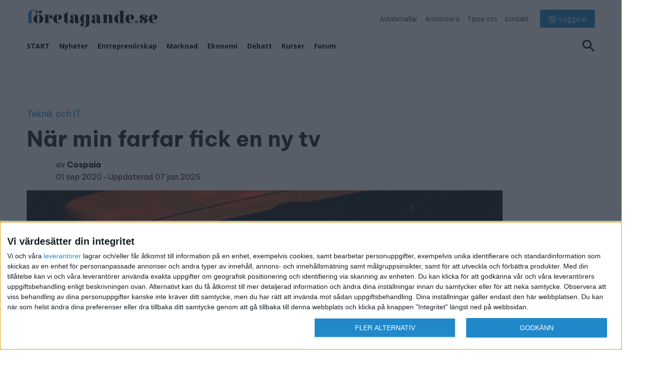

--- FILE ---
content_type: text/html; charset=UTF-8
request_url: https://foretagande.se/nar-min-farfar-fick-en-ny-tv
body_size: 24039
content:
<!doctype html>
<html lang="sv">
<head>
    <!-- InMobi Choice. Consent Manager Tag v3.0 (for TCF 2.2) -->
    <script type="text/javascript" async="async" src="https://foretagande.se/js/inmobi_choice.js"></script>
    <!-- End InMobi Choice. Consent Manager Tag v3.0 (for TCF 2.2) -->
    <meta charset="utf-8">
    <meta name="csrf-token" content="bsJxcK7UOlvQPAQTsoDW3DuugVzv7Hs0OyYo5EP8">
    <meta http-equiv="X-UA-Compatible" content="IE=edge">
    <meta name="viewport" content="width=device-width, initial-scale=1">

    
    <title>
                            När min farfar fick en ny tv – Företagande.se
    </title>
                <script async src="https://fundingchoicesmessages.google.com/i/pub-4732364589022996?ers=1"
                nonce="Mga0tcV1H4tBipu73HS_zg"></script>
        <script nonce="Mga0tcV1H4tBipu73HS_zg">(function () {
                function signalGooglefcPresent() {
                    if (!window.frames['googlefcPresent']) {
                        if (document.body) {
                            const iframe = document.createElement('iframe');
                            iframe.style = 'width: 0; height: 0; border: none; z-index: -1000; left: -1000px; top: -1000px;';
                            iframe.style.display = 'none';
                            iframe.name = 'googlefcPresent';
                            document.body.appendChild(iframe);
                        } else {
                            setTimeout(signalGooglefcPresent, 0);
                        }
                    }
                }

                signalGooglefcPresent();
            })();</script>

        <script async src="https://securepubads.g.doubleclick.net/tag/js/gpt.js"></script>
        <script>
            window.googletag = window.googletag || {cmd: []};

            var interstitialSlot

            googletag.cmd.push(function () {
                interstitialSlot = googletag.defineOutOfPageSlot(
                    '/3953516,22707122705/foretagande.se/foretagande.se_interstitial',
                    googletag.enums.OutOfPageFormat.INTERSTITIAL);

                if (interstitialSlot) {
                    interstitialSlot.addService(googletag.pubads());
                }
                googletag.pubads().enableSingleRequest();
                googletag.enableServices();
            });
        </script>

        <script async='async'
                src='https://macro.adnami.io/macro/spec/adsm.macro.ff25ce27-fda0-4847-a86b-a0b971f4cd81.js'></script>
        <script>
            var adsmtag = adsmtag || {};
            adsmtag.cmd = adsmtag.cmd || [];
        </script>
    
    <link href="https://netdna.bootstrapcdn.com/font-awesome/4.0.3/css/font-awesome.css" rel="stylesheet">
    <link href="/css/app.css?id=d2dca332573677b5bc1b95d79ec24098" rel="stylesheet" type="text/css">
    <link href="https://cdn.jsdelivr.net/npm/select2@4.1.0-rc.0/dist/css/select2.min.css" rel="stylesheet"/>
    <link rel="stylesheet" type="text/css" href="/css/slick.css"/>
    <link rel="preconnect" href="https://fonts.googleapis.com">
    <link rel="preconnect" href="https://fonts.gstatic.com" crossorigin>
    <link href="https://fonts.googleapis.com/css?family=Open+Sans:400,600,700" rel="stylesheet">
    <link href="https://fonts.googleapis.com/css2?family=Be+Vietnam+Pro:wght@400;600;700&display=swap" rel="stylesheet">

    <link rel="apple-touch-icon" sizes="180x180" href="/img/apple-touch-icon.png">
    <link rel="icon" type="image/png" sizes="32x32" href="/img/favicon-32x32.png">
    <link rel="icon" type="image/png" sizes="16x16" href="/img/favicon-16x16.png">
    <link rel="manifest" href="https://foretagande.se/site.webmanifest">
    <link rel="mask-icon" href="/img/safari-pinned-tab.svg" color="#5bbad5">
    <meta name="msapplication-TileColor" content="#da532c">
    <meta name="theme-color" content="#ffffff">

    <base href="https://foretagande.se">

    
    <link rel="canonical" href="https://foretagande.se/nar-min-farfar-fick-en-ny-tv">

        <meta name="description" content="Under sitt liv upplevde min farfar enorma framsteg. Sverige gick från fattigdom till välstånd. Kanske var hans tacksamhet över teven ingen slump, utan det som gjorde att han till slut fick den.">
    <meta name="twitter:card" content="summary_large_image"/>
    <meta name="twitter:site" content="@foretagande"/>
    <meta name="twitter:title" content="När min farfar fick en ny tv"/>
    <meta name="twitter:description" content="Under sitt liv upplevde min farfar enorma framsteg. Sverige gick från fattigdom till välstånd. Kanske var hans tacksamhet över teven ingen slump, utan det som gjorde att han till slut fick den."/>
    <meta name="twitter:image" content="https://foretagande.se/img/5f51776b71b6eb8764e7e749ef9b57a7a153684c6d9c85d614bda17e35e1bdbb/twitter/images/articles/ny19/gammal-tv.jpg"/>
    <meta name="twitter:url" content="https://foretagande.se/nar-min-farfar-fick-en-ny-tv">

    <meta name="article:published_time" content="2020-09-01T08:22:08+02:00"/>
    <meta name="article:modified_time" content="2025-01-07T01:03:07+01:00"/>

    <meta property="og:site_name" content="Foretagande">
    <meta property="og:url" content="https://foretagande.se/nar-min-farfar-fick-en-ny-tv">
    <meta property="og:type" content="article">
    <meta property="og:title" content="När min farfar fick en ny tv">
    <meta property="og:description" content="Under sitt liv upplevde min farfar enorma framsteg. Sverige gick från fattigdom till välstånd. Kanske var hans tacksamhet över teven ingen slump, utan det som gjorde att han till slut fick den.">
    <meta property="og:image" content="https://foretagande.se/img/a234aabcf605f861c62593748e59647dc6ca172dee074d89c87de298193009bd/og/images/articles/ny19/gammal-tv.jpg">
    <meta property="og:image:width" content="1200">
    <meta property="og:image:height" content="630">

    <script type="application/ld+json">
    {"@context":"https://schema.org","@type":"NewsArticle","headline":"När min farfar fick en ny tv","author":{"@type":"Person","name":"Cospaia","url":"https://foretagande.se/profil/56001-cospaia"},"datePublished":"2020-09-01T08:22:08+02:00","dateModified":"2025-01-07T01:03:07+01:00","mainEntityOfPage":{"@type":"WebPage","@id":"https://foretagande.se/nar-min-farfar-fick-en-ny-tv"},"publisher":{"@type":"Organization","name":"Företagande","logo":{"@type":"ImageObject","url":"https://foretagande.se/img/header_logo_low_width.png","width":200,"height":60}},"image":["https://foretagande.se/img/62429e5ce431f3ba08fbcaffea63f7d6cb34759cec0fd253cb3c9b3cbf6bf34e/1x1/images/articles/ny19/gammal-tv.jpg","https://foretagande.se/img/c9f93d44c4c32beab7fd1429b60ee501017fe195bf83e9667cecc66c3963f4dc/4x3/images/articles/ny19/gammal-tv.jpg","https://foretagande.se/img/b3194ff9cb655e8f9a745671ba1731e736bd0a0966c6ceb6f6d960709014f24b/16x9/images/articles/ny19/gammal-tv.jpg"],"description":"Under sitt liv upplevde min farfar enorma framsteg. Sverige gick från fattigdom till välstånd. Kanske var hans tacksamhet över teven ingen slump, utan det som gjorde att han till slut fick den.","articleSection":"Teknik och IT","keywords":"TikTok, kapitalism, Libertarianism, österrikisk ekonomi, Anarkokapitalism"}
</script>
            <meta name="robots" content="max-image-preview:large">
        <link media="all" type="text/css" rel="stylesheet" href="https://foretagande.se/css/article.css">
    
            <!-- Google Tag Manager -->
        <script>(function (w, d, s, l, i) {
                w[l] = w[l] || [];
                w[l].push({
                    'gtm.start':
                        new Date().getTime(), event: 'gtm.js'
                });
                var f = d.getElementsByTagName(s)[0],
                    j = d.createElement(s), dl = l != 'dataLayer' ? '&l=' + l : '';
                j.async = true;
                j.src =
                    'https://www.googletagmanager.com/gtm.js?id=' + i + dl;
                f.parentNode.insertBefore(j, f);
            })(window, document, 'script', 'dataLayer', 'GTM-PMH358F');</script>
        <!-- End Google Tag Manager -->

        <script async src="https://source.advisible.com/10124869/main.js"></script>

                    <script>
                window.googletag = window.googletag || {cmd: []};
                googletag.cmd.push(function () {
                    googletag.pubads().enableSingleRequest();
                    googletag.pubads().collapseEmptyDivs();
                    googletag.pubads().setCentering(true);
                    googletag.pubads().disableInitialLoad();
                    googletag.pubads().setTargeting('url', "/nar-min-farfar-fick-en-ny-tv");
                    googletag.enableServices();

                                        googletag.pubads().setTargeting('tagg', ["TikTok","kapitalism","Libertarianism","österrikisk ekonomi","Anarkokapitalism"]);
                                    });
            </script>

            <script type="text/javascript" src="https://aka-cdn.adtech.de/dt/common/DAC.js"></script>
            <script async='async' src='https://lwadm.com/lw/pbjs?pid=d0633e83-d471-4f6a-a0b6-61355aa3370f'></script>
            <script type='text/javascript'>
                var lwhb = lwhb || {cmd: []};
                var adTags = [
                                            'foretagande_desktop-1x1',
                                            'foretagande_desktop-panorama-1',
                                            'foretagande_desktop-panorama-2',
                                            'foretagande_desktop-side-1',
                                            'foretagande_desktop-side-2',
                                            'foretagande_desktop-modul-1',
                                            'foretagande_mobile-mobil-1',
                                            'foretagande_mobile-mobil-2',
                                            'foretagande_mobile-mobil-3',
                                            'foretagande_mobile-mobil-4',
                                    ];
            </script>
            <script>
                if (window.innerWidth < 700) {
                    googletag.cmd.push(function () {
                        googletag.display(interstitialSlot);
                    });
                }
            </script>
            
</head>
<body class="  default-article-fullwidth_ad">

<div class="position d-none d-md-block" id='foretagande_desktop-1x1'></div>

<!-- Google Tag Manager (noscript) -->
<noscript>
    <iframe src="https://www.googletagmanager.com/ns.html?id=GTM-PMH358F"
            height="0" width="0" style="display:none;visibility:hidden"></iframe>
</noscript>
<!-- End Google Tag Manager (noscript) -->

            <div class="position unloaded" data-id="AFTER_BODY_FOR_ARTICLE_WITH_CATEGORY"
             data-extradata='{"type":"category","articleid": 8211 }'></div>
    
<div class="position unloaded" data-id="AFTER_BODY"></div>
<div class="header-container-placeholder"></div>
<div class="container-fluid" id="header-container">
    <div class="container">
        <div class="hover-author ">
                    </div>

        <div class="align-items-end position-relative header-location-finder js-header-location-finder bg-white">
            <div class="container-fluid row mx-auto d-flex justify-content-between">
                <div id="logo-row">
                    <div class="d-flex h-100" id="logo">
                        <a href="/" class="d-flex d-align-self-center header-logo">
                            <svg xmlns="http://www.w3.org/2000/svg" width="528" height="78" viewBox="0 0 528 78" class="">
  <g id="fgande_logo" transform="translate(-3293 -3268)">
    <rect id="Image_11" data-name="Image 11" width="528" height="78" transform="translate(3293 3268)" fill="#fff" opacity="0"/>
    <g id="Group_43944" data-name="Group 43944" transform="translate(-48.31 115.435)">
      <path id="Path_10997" data-name="Path 10997" d="M182.282,492.643a15.553,15.553,0,0,1-1.944,5.9,11.476,11.476,0,0,1-10.249,5.9c-3.968,0-6.853-1.757-8.019-5.019-.92-2.51-1-3.241-1.146-8.114a42.839,42.839,0,0,0,4.542.23c5.85,0,8.735-.586,11.619-2.134,3.171-1.777,4.848-4.37,4.848-7.527,0-6.859-6.791-11.586-16.672-11.586-11.128,0-18.841,7.236-18.841,17.545,0,10.937,8.162,18.444,19.844,18.444,9.675,0,14.933-4.2,16.816-13.635Zm-21.3-2.07c-.062-1.84-.062-2.655-.062-3.68a91.46,91.46,0,0,1,.655-11.815c.348-2.655,1.432-4.119,3.028-4.119,2.455,0,3.6,3.095,3.6,9.661,0,3.681-.347,6.336-1.084,7.967-.715,1.694-1.656,2.133-4.255,2.133a8.522,8.522,0,0,1-1.882-.146Zm43.1-18.214h7.364v-.753h-7.364V455.9h-.655a21.981,21.981,0,0,1-4.194,7.528,23,23,0,0,1-6.054,5.227,20.228,20.228,0,0,1-8.654,2.949v.753h6.2v19.093c0,7.382.716,10.268,3.027,12.171,1.882,1.485,3.028,1.861,6.71,1.861.88,0,1.657,0,2.537-.084h6.485l1.964-.063v-.523l-1.084-.146c-4.91-.376-6.28-2.216-6.28-8.051V472.359Zm30.27,29.277c1.228,2.447,2.107,3.242,4.337,4.057a11.544,11.544,0,0,0,3.907.67c4.316,0,8.285-2.363,9.737-5.834a27.837,27.837,0,0,0,1.146-4.935l.225-1.338H253a39.546,39.546,0,0,1-.941,4.517c-.594,1.9-1.964,3.451-3.11,3.451-1,0-1.8-1.171-1.944-2.719,0-.732-.082-1.778-.082-3.032V483.484c0-5.228-.859-7.884-3.253-9.724-2.946-2.363-6.915-3.409-12.908-3.409-4.828,0-8.162.669-10.9,2.153-2.946,1.547-4.909,4.413-4.909,7.215a5.888,5.888,0,0,0,6.075,5.981,6.154,6.154,0,0,0,6.342-6.274,5.647,5.647,0,0,0-5.543-5.813,5.557,5.557,0,0,0-4.133,1.694A8.9,8.9,0,0,1,220,473.321a13.38,13.38,0,0,1,6.791-1.924c3.6,0,6.281,2.07,6.711,5.165a23.654,23.654,0,0,1,.142,3.388v4.287a106.933,106.933,0,0,0-10.9,2.655,25.787,25.787,0,0,0-4.971,2.2,8.842,8.842,0,0,0-4.48,7.821c0,5.4,4.4,9.307,10.679,9.307,3.825,0,6.567-1.192,10.392-4.58Zm-.716-16.667-.061,5.6v1.485a51.108,51.108,0,0,0,.286,7.361c.061.377.143.9.287,1.548-1.371,1.4-2.455,2.007-3.683,2.007-2.312,0-3.457-2.446-3.457-7.173,0-7.654,1.514-10.163,6.627-10.832Zm44.535-14.388a23.753,23.753,0,0,1,.348,3.326l.142,2.362a13.533,13.533,0,0,0-1.227-2.739c-1.432-2.217-3.458-3.242-6.567-3.242-8.449,0-15.65,8.031-15.65,17.253,0,9.452,7.057,17.336,15.506,17.336,4.256,0,6.281-1.318,7.937-5.082v7.821c0,6.336-.286,7.967-1.718,10.038-1.6,2.133-4.766,3.534-8.244,3.534a13.176,13.176,0,0,1-9.451-3.91,7.071,7.071,0,0,1-1.575-2.572c1.861,2.656,3.231,3.535,5.626,3.535a6.324,6.324,0,0,0,6.137-6.567,6.391,6.391,0,0,0-6.567-6.483,6.308,6.308,0,0,0-6.506,6.4c0,6.358,6.055,10.79,14.647,10.79,7.508,0,14.3-2.216,17.389-5.687,2.9-3.242,3.621-6.127,3.621-14.471V477.064l.062-1.547c.082-3.158.306-3.3,4.111-3.451l2.25-.167v-.586h-3.457c-4.48,0-8.1-.146-12.274-.355-1.023-.084-2.537-.23-4.541-.377Zm.92,17.629c0,6.19-.286,8.929-1.145,11.439-.716,2.07-2.455,3.618-4.112,3.618-1.8,0-3.11-1.778-3.539-4.726a65.887,65.887,0,0,1-.655-11.439c0-11.062,1.084-15.265,3.826-15.265,1.8,0,3.826,2.07,4.624,4.643.716,2.593,1,5.6,1,11.815v-.083Zm42.878,13.425c1.228,2.447,2.108,3.242,4.337,4.057a11.544,11.544,0,0,0,3.907.67c4.316,0,8.285-2.363,9.738-5.834a27.847,27.847,0,0,0,1.145-4.935l.225-1.338h-.715a39.371,39.371,0,0,1-.941,4.517c-.594,1.9-1.964,3.451-3.11,3.451-1,0-1.8-1.171-1.944-2.719,0-.732-.082-1.778-.082-3.032V483.484c0-5.228-.859-7.884-3.253-9.724-2.946-2.363-6.914-3.409-12.908-3.409-4.828,0-8.162.669-10.9,2.153-2.946,1.547-4.909,4.413-4.909,7.215a5.889,5.889,0,0,0,6.076,5.981,6.154,6.154,0,0,0,6.341-6.274,5.646,5.646,0,0,0-5.543-5.813,5.558,5.558,0,0,0-4.133,1.694,8.911,8.911,0,0,1,2.312-1.987,13.38,13.38,0,0,1,6.791-1.924c3.6,0,6.281,2.07,6.711,5.165a23.524,23.524,0,0,1,.143,3.388v4.287a106.819,106.819,0,0,0-10.9,2.655,25.764,25.764,0,0,0-4.971,2.2,8.843,8.843,0,0,0-4.48,7.821c0,5.4,4.4,9.307,10.678,9.307,3.826,0,6.567-1.192,10.392-4.58Zm-.715-16.667-.062,5.6v1.485a51.233,51.233,0,0,0,.286,7.361c.062.377.143.9.286,1.548-1.371,1.4-2.455,2.007-3.683,2.007-2.311,0-3.457-2.446-3.457-7.173,0-7.654,1.514-10.163,6.628-10.832ZM362.6,470.205a62.978,62.978,0,0,1-9.88,1.046c-2.455.209-4.337.293-5.483.293-1.166,0-2.23-.084-4.4-.23v.586l2.23.084c3.763.23,3.968.376,4.05,3.471l.062,1.547v22.648l-.062,1.547c-.082,3.1-.287,3.242-4.05,3.471l-2.23.063v.606c4.971-.146,7-.23,10.6-.23,3.683,0,5.2.084,9.165.23V485.261c0-4.726.225-6.274,1.166-8.407s2.312-3.325,3.683-3.325c2.659,0,3.6,2.656,3.6,10.184V501.2c-.143,3.1-.287,3.242-4.112,3.471l-2.312.063v.606c2.229,0,3.907-.084,4.992-.084,3.375-.063,6.116-.063,8.142-.063l8.961.146H390.9v-.606l-2.23-.063c-3.825-.23-4.051-.376-4.111-3.471v-16.75c0-5.312-.88-8.114-3.11-10.54a11.48,11.48,0,0,0-8.592-3.472c-5.482,0-8.654,2.426-10.249,7.884v-8.114Zm53.27,36.073c3.743-.355,4.971-.5,9.022-.648,4.255-.23,5.912-.23,9.533-.23H435.8v-.669l-2.393-.063c-3.826-.146-4.031-.376-4.112-3.471l-.061-1.547V454.207a45.265,45.265,0,0,1-8.449,1.255c-2.68.209-4.992.293-6.852.293-1.023,0-2.455,0-4.419-.084v.606l2.251.146c3.743.146,3.968.293,4.029,3.451l.082,1.569v14.3c-1.657-3.681-3.907-5.082-8.019-5.082-8.429,0-15.507,8.03-15.507,17.692,0,9.954,7.14,18.151,15.793,18.151,3.825,0,6.075-1.4,7.732-4.788v4.559Zm.573-16.813c0,5.4-.286,8.992-.941,11.292-.635,2.279-2.66,4.12-4.6,4.12-1.882,0-3.048-1.611-3.4-4.852A107.4,107.4,0,0,1,407,488.586a102.065,102.065,0,0,1,.511-11.732c.348-2.886,1.718-4.726,3.457-4.726,2.025,0,4.256,2.655,4.91,5.751a82.246,82.246,0,0,1,.573,11.585Zm56.645,3.178a15.54,15.54,0,0,1-1.943,5.9,11.475,11.475,0,0,1-10.249,5.9c-3.968,0-6.853-1.757-8.019-5.019-.92-2.51-1-3.241-1.146-8.114a42.835,42.835,0,0,0,4.541.23c5.851,0,8.735-.586,11.62-2.134,3.171-1.777,4.848-4.37,4.848-7.527,0-6.859-6.792-11.586-16.672-11.586-11.128,0-18.841,7.236-18.841,17.545,0,10.937,8.162,18.444,19.843,18.444,9.676,0,14.934-4.2,16.816-13.635Zm-21.3-2.07c-.062-1.84-.062-2.655-.062-3.68a91.458,91.458,0,0,1,.654-11.815c.348-2.655,1.432-4.119,3.028-4.119,2.455,0,3.6,3.095,3.6,9.661,0,3.681-.347,6.336-1.084,7.967-.715,1.694-1.657,2.133-4.255,2.133A8.522,8.522,0,0,1,451.8,490.573Z" transform="translate(3301.499 2705.058)" fill="#0c0c0b" fill-rule="evenodd"/>
      <path id="Path_10998" data-name="Path 10998" d="M587.707,506.166a5.567,5.567,0,0,0,3.621,1.254,5.163,5.163,0,0,0,5.4-5.165c0-3.1-2.455-5.375-5.913-5.375-3.4,0-5.707,2.07-5.707,5.082,0,5.165,5.625,8.637,14.156,8.637,6.771,0,11.394-.962,14.647-3.033a10.2,10.2,0,0,0,4.909-8.616c0-3.764-2.025-6.713-5.789-8.637-1.432-.731-3.089-1.547-5.114-2.362-4.909-2.07-6.362-2.886-7.589-4.2a4.437,4.437,0,0,1-1-2.886c0-3.011,2.966-5.312,6.935-5.312a17.673,17.673,0,0,1,5.994,1.255,8.391,8.391,0,0,1,2.516,1.484,6.579,6.579,0,0,0-3.252-.9,4.686,4.686,0,0,0-4.91,4.664,5.365,5.365,0,0,0,5.646,5.227c3.17,0,5.544-2.133,5.544-5.018,0-4.643-5.687-7.591-14.5-7.591-10.76,0-17.245,4.2-17.245,11,0,4.057,1.943,7.005,6.137,8.992,1.289.67,3.028,1.4,5.114,2.363,6.853,2.865,8.531,4.266,8.531,7.152,0,3.325-3.253,5.542-8.1,5.542a17.437,17.437,0,0,1-7.2-1.485,6.009,6.009,0,0,1-2.823-2.07Zm70.8-9.285a15.527,15.527,0,0,1-1.944,5.9,11.473,11.473,0,0,1-10.248,5.9c-3.969,0-6.853-1.757-8.02-5.019-.92-2.51-1-3.241-1.145-8.114a42.823,42.823,0,0,0,4.541.23c5.851,0,8.735-.586,11.62-2.134,3.171-1.777,4.848-4.37,4.848-7.527,0-6.859-6.792-11.586-16.672-11.586-11.129,0-18.841,7.236-18.841,17.545,0,10.937,8.162,18.444,19.843,18.444,9.676,0,14.934-4.2,16.816-13.635Zm-21.3-2.07c-.061-1.84-.061-2.655-.061-3.68a91.328,91.328,0,0,1,.654-11.815c.348-2.655,1.432-4.119,3.028-4.119,2.455,0,3.6,3.095,3.6,9.661,0,3.681-.347,6.336-1.084,7.967-.716,1.694-1.657,2.133-4.255,2.133A8.529,8.529,0,0,1,637.212,494.811Z" transform="translate(3210.004 2700.821)" fill="#0c0c0b" fill-rule="evenodd"/>
      <path id="Path_10999" data-name="Path 10999" d="M11.718,471.591v-.811h6.351c0-6.051.6-8.2,2.453-11.067,5.36-8.274,15.357-10.02,21.636-10.02,8.588,0,14.362,3.911,14.362,9.665a6.2,6.2,0,0,1-6.279,6.123,6.075,6.075,0,0,1-6.062-6.2,5.793,5.793,0,0,1,5.846-6.123,6.935,6.935,0,0,1,3.609,1.033c-.723-.664-1.228-1.107-1.588-1.4a11.379,11.379,0,0,0-6.135-1.845c-2.886,0-8.809-.884-13.191,6.036a15.339,15.339,0,0,0-1.66,8.042,44.6,44.6,0,0,0,.36,5.755h6.568v.811h-3.9c-1.949,0-2.6.369-2.6,1.4v25.9l.072,1.549c.072,3.1.289,3.247,4.114,3.468l2.309.074v.59c-6.062-.148-8.445-.221-13.568-.221-5.052,0-7.146,0-12.7.221v-.59l2.237-.074c3.753-.221,3.969-.369,4.042-3.468l.072-1.549v-27.3Z" transform="translate(3329.592 2706)" fill="#1e7ebe" fill-rule="evenodd"/>
      <path id="Path_11000" data-name="Path 11000" d="M65.8,475.416c-4.042,0-5.269,4.059-5.269,17.338,0,7.009.289,10.55,1.083,13.5.65,2.434,2.165,3.837,4.114,3.837,3.9,0,5.053-3.911,5.053-17.338,0-13.5-1.155-17.338-4.98-17.338Zm-.073,35.266c-11.692,0-19.775-7.3-19.775-17.928,0-10.551,8.156-18,19.632-18,11.4,0,19.775,7.526,19.775,17.707C85.354,503.3,77.416,510.682,65.723,510.682Z" transform="translate(3322.453 2700.773)" fill="#0c0c0b" fill-rule="evenodd"/>
      <path id="Path_11001" data-name="Path 11001" d="M117.425,480.471a7.724,7.724,0,0,1,7.362-5.532c4.619,0,8.732,4.427,8.732,9.516,0,4.059-2.525,6.862-6.279,6.862-3.536,0-6.134-2.729-6.134-6.567,0-3.689,2.6-6.639,5.847-6.639,1.731,0,2.814.516,4.835,2.359a22.884,22.884,0,0,0-1.444-2.212,7.011,7.011,0,0,0-5.485-2.583,6.6,6.6,0,0,0-6.279,4.427c-1.01,2.583-1.154,3.32-1.154,10.329v13.724l.071,1.549c.073,3.1.289,3.32,4.114,3.468l2.31.074v.59l-4.98-.074c-4.476-.148-6.712-.148-9.1-.148-3.535,0-5.99.074-12.2.222v-.59l2.237-.074c3.825-.222,4.042-.369,4.115-3.468l.072-1.549V481.874L104,480.325c-.073-3.1-.29-3.32-4.115-3.467l-2.237-.075v-.663h4.043c.794-.074,2.814-.148,5.989-.3,3.321-.148,5.269-.221,5.774-.221.867-.074,2.238-.148,3.971-.3Z" transform="translate(3311.67 2700.734)" fill="#0c0c0b" fill-rule="evenodd"/>
      <path id="Path_11002" data-name="Path 11002" d="M85.22,460.263a5.973,5.973,0,1,1-5.971-6.1A6.039,6.039,0,0,1,85.22,460.263Z" transform="translate(3316.754 2705.068)" fill="#0c0c0b" fill-rule="evenodd"/>
      <path id="Path_11003" data-name="Path 11003" d="M574.875,510.975a5.974,5.974,0,1,1-5.972-6.105A6.038,6.038,0,0,1,574.875,510.975Z" transform="translate(3214.63 2694.492)" fill="#1e7ebe" fill-rule="evenodd"/>
    </g>
  </g>
</svg>
                        </a>
                    </div>
                </div>
                <div id="toplinks">
                    <ul class="links pull-right d-lg-none">
            <li>
            <a href="#" class="btn js-open-login-modal">
                <svg xmlns="http://www.w3.org/2000/svg" fill="none" viewBox="0 0 24 24"
                     stroke-width="1.5" stroke="currentColor" style="width: 2.3em;">
                    <path stroke-linecap="round" stroke-linejoin="round"
                          d="M17.982 18.725A7.488 7.488 0 0 0 12 15.75a7.488 7.488 0 0 0-5.982 2.975m11.963 0a9 9 0 1 0-11.963 0m11.963 0A8.966 8.966 0 0 1 12 21a8.966 8.966 0 0 1-5.982-2.275M15 9.75a3 3 0 1 1-6 0 3 3 0 0 1 6 0Z"/>
                </svg>
            </a>
        </li>
        <li class="toggle-expanded-menu">
        <div id="nav-icon1" class="nav-icon1">
            <span></span>
            <span></span>
            <span></span>
        </div>
    </li>
</ul>                    <ul class="links pull-right d-none d-lg-flex">
                <li class="px-2">
            <a href="https://foretagande.se/mallar" class="">
                <span>Avtalsmallar</span>
            </a>
        </li>
            <li class="px-2">
            <a href="https://foretagande.se/advertising" class="">
                <span>Annonsera</span>
            </a>
        </li>
            <li class="px-2">
            <a href="mailto:info@foretagande.se" class="">
                <span>Tipsa oss</span>
            </a>
        </li>
            <li class="px-2">
            <a href="https://foretagande.se/kontakt" class="">
                <span>Kontakt</span>
            </a>
        </li>
        <li class="user toggle-showuserinfo mr-0 pr-0">
        <div class="profile d-flex align-items-center">
                            <a href="#" class="ml-3 btn px-3 btn-primary js-open-login-modal">
                    <svg xmlns="http://www.w3.org/2000/svg" fill="none" viewBox="0 0 24 24"
                         stroke-width="1.5" stroke="currentColor" style="width: 1.3em;">
                        <path stroke-linecap="round" stroke-linejoin="round"
                              d="M17.982 18.725A7.488 7.488 0 0 0 12 15.75a7.488 7.488 0 0 0-5.982 2.975m11.963 0a9 9 0 1 0-11.963 0m11.963 0A8.966 8.966 0 0 1 12 21a8.966 8.966 0 0 1-5.982-2.275M15 9.75a3 3 0 1 1-6 0 3 3 0 0 1 6 0Z"/>
                    </svg>
                    <span>Logga in</span>
                </a>
                    </div>
    </li>
</ul>                </div>
            </div>
        </div>
        <div class="border-top container-fluid row" id="menu-row">
            <div class="col-md-12 py-2 d-flex justify-content-between pr-0">
                <div class="d-none h-100" id="logo">
                    <a href="/" class="d-flex d-align-self-center header-logo mr-2">
                        <img src="https://foretagande.se/img/logo-88.png" width="44" height="45">
                    </a>
                </div>

                <ul id="menu" class="w-100">
            <li class="">
            <a href="https://foretagande.se" class="text-uppercase d-block">
                <span>START</span>
            </a>
        </li>
            <li class="">
            <a href="https://foretagande.se/kategorier/nyheter" class=" d-block">
                <span>Nyheter</span>
            </a>
        </li>
            <li class="">
            <a href="https://foretagande.se/kategorier/entreprenorskap" class=" d-block">
                <span>Entreprenörskap</span>
            </a>
        </li>
            <li class="">
            <a href="https://foretagande.se/kategorier/marknad" class=" d-block">
                <span>Marknad</span>
            </a>
        </li>
            <li class="">
            <a href="https://foretagande.se/kategorier/ekonomi" class=" d-block">
                <span>Ekonomi</span>
            </a>
        </li>
            <li class="">
            <a href="https://foretagande.se/kategorier/debatt" class=" d-block">
                <span>Debatt</span>
            </a>
        </li>
            <li class="">
            <a href="https://kurser.foretagande.se" class=" d-block">
                <span>Kurser</span>
            </a>
        </li>
            <li class="">
            <a href="https://foretagande.se/forum" class=" d-block">
                <span>Forum</span>
            </a>
        </li>
    </ul>
                <ul class="links pull-right">
                    <li class="toggle-slide-user-info d-none">
                                                    <a href="#" class="js-open-login-modal d-flex">
                                <svg xmlns="http://www.w3.org/2000/svg" width="24" height="24" viewBox="0 0 20 20" fill="none" class="mr-1">
<path d="M14.625 5.625C14.625 8.17818 12.5532 10.25 10 10.25C7.44682 10.25 5.375 8.17818 5.375 5.625C5.375 3.07182 7.44682 1 10 1C12.5532 1 14.625 3.07182 14.625 5.625ZM10 14.125C11.0855 14.125 12.12 13.8993 13.0587 13.5H15C17.2094 13.5 19 15.2906 19 17.5V18.125C19 18.6079 18.6079 19 18.125 19H1.875C1.39213 19 1 18.6079 1 18.125V17.5C1 15.2906 2.79057 13.5 5 13.5H6.942C7.88223 13.8988 8.91324 14.125 10 14.125Z" stroke="black" stroke-width="2"/>
</svg>
                                <span>Medlem/login</span>
                            </a>
                                            </li>
                    <li class="search js-search">
                        <a href="#" class="js-open-search-modal">
                            <svg xmlns="http://www.w3.org/2000/svg" width="26" height="25" viewBox="0 0 26 25" fill="none" class="">
<path d="M18.3862 15.2505H17.2452L16.8408 14.8792C18.2562 13.3117 19.1083 11.2767 19.1083 9.06299C19.1083 4.12674 14.9055 0.125488 9.72058 0.125488C4.53565 0.125488 0.332825 4.12674 0.332825 9.06299C0.332825 13.9992 4.53565 18.0005 9.72058 18.0005C12.0459 18.0005 14.1834 17.1892 15.8298 15.8417L16.2198 16.2267V17.313L23.4411 24.1742L25.5931 22.1255L18.3862 15.2505ZM9.72058 15.2505C6.12435 15.2505 3.22136 12.4867 3.22136 9.06299C3.22136 5.63924 6.12435 2.87549 9.72058 2.87549C13.3168 2.87549 16.2198 5.63924 16.2198 9.06299C16.2198 12.4867 13.3168 15.2505 9.72058 15.2505Z" fill="black"/>
</svg>
                        </a>
                    </li>
                </ul>
            </div>
        </div>
        <search-block class="modal modal--search"  id="search-modal" search-action="https://foretagande.se/sok" :popular="[]"></search-block>    </div>
    <div id="expanded-menu" style="display:none;">
    <div class="container">
        <div class="row search-form-modal">
            <div class="col-12">
                <input type="search" placeholder="Sök Företagande.se">
                <i class="far fa-search" aria-hidden="true"></i>
            </div>
        </div>
        <div class="row">
            <div class="col">
                <ul class="list-unstyled mt-3 border-bottom">
                                            <li class="font-weight-bold h4 mb-4">
                            <a href="https://foretagande.se" class="text-uppercase d-block">
                                <span>START</span>
                            </a>
                        </li>
                                            <li class="font-weight-bold h4 mb-4">
                            <a href="https://foretagande.se/kategorier/nyheter" class=" d-block">
                                <span>Nyheter</span>
                            </a>
                        </li>
                                            <li class="font-weight-bold h4 mb-4">
                            <a href="https://foretagande.se/kategorier/entreprenorskap" class=" d-block">
                                <span>Entreprenörskap</span>
                            </a>
                        </li>
                                            <li class="font-weight-bold h4 mb-4">
                            <a href="https://foretagande.se/kategorier/marknad" class=" d-block">
                                <span>Marknad</span>
                            </a>
                        </li>
                                            <li class="font-weight-bold h4 mb-4">
                            <a href="https://foretagande.se/kategorier/ekonomi" class=" d-block">
                                <span>Ekonomi</span>
                            </a>
                        </li>
                                            <li class="font-weight-bold h4 mb-4">
                            <a href="https://foretagande.se/kategorier/debatt" class=" d-block">
                                <span>Debatt</span>
                            </a>
                        </li>
                                            <li class="font-weight-bold h4 mb-4">
                            <a href="https://kurser.foretagande.se" class=" d-block">
                                <span>Kurser</span>
                            </a>
                        </li>
                                            <li class="font-weight-bold h4 mb-4">
                            <a href="https://foretagande.se/forum" class=" d-block">
                                <span>Forum</span>
                            </a>
                        </li>
                                    </ul>
            </div>
        </div>
        <div class="row">
            <div class="col">
                <ul class="list-unstyled mt-4">
                                            <li class="py-2">
                            <a href="https://foretagande.se/mallar" class="h5 ">
                                <span>Avtalsmallar</span>
                            </a>
                        </li>
                                            <li class="py-2">
                            <a href="https://foretagande.se/advertising" class="h5 ">
                                <span>Annonsera</span>
                            </a>
                        </li>
                                            <li class="py-2">
                            <a href="mailto:info@foretagande.se" class="h5 ">
                                <span>Tipsa oss</span>
                            </a>
                        </li>
                                            <li class="py-2">
                            <a href="https://foretagande.se/kontakt" class="h5 ">
                                <span>Kontakt</span>
                            </a>
                        </li>
                                    </ul>
            </div>
        </div>
        <div class="row">
            <div class="col">
                <div class="social d-flex mt-4">
                                            <div>
                            <a href="https://twitter.com/foretagande" target="_blank">
                                <i class="fab fa-twitter-square" aria-hidden="true"></i>
                            </a>
                        </div>
                                            <div>
                            <a href="http://www.facebook.com/foretagande.se" target="_blank">
                                <i class="fab fa-facebook-square" aria-hidden="true"></i>
                            </a>
                        </div>
                                    </div>
            </div>
        </div>
    </div>
</div></div>



<div class="modal modal--login-register login-form--content" aria-labelledby="login-modal"
     data-dismiss="modal"
     data-toggle="modal"
     data-backdrop="static" data-keyboard="false"
     id="login-modal" tabindex="-1" role="dialog" >
    <div class="modal-dialog modal-xl modal-dialog-centered m-md-auto" role="document">
        <div class="modal-content border-0 rounded-0">
            <div class="modal-body p-0 overflow-hidden">
                                                    <button type="button" class="close js-close-login-modal pull-right" data-dismiss="modal" aria-label="Close">
                        <span aria-hidden="true"><i class="far fa-times"></i></span>
                    </button>
                    <div class="row login-register-area d-flex w-100 m-0">
    <div class="d-lg-block col-lg-6 reasons-block">
        <div class="d-none" id="terms">
            <h2>Regler och villkor</h2><p>När du registrerar dig som medlem på Företagande.se godtar du dessa medlemsvillkor. Du är själv ansvarig för att ditt uppträdande är i enlighet med medlemsvillkoren och gällande svensk lagstiftning.</p><p>Du går med på att inte posta något störande, stötande, vulgärt, hatiskt, hotande, sexuellt anspelande eller något annat material som kan tänkas bryta mot någon tillämplig lag. Om du bryter mot detta kan det leda till att du blir permanent avstängd och din Internetleverantör kontaktas. Varje meddelandes IP-adress sparas för att stärka detta vid eventuellt missbruk. Du går med på att webbmaster, administratör och moderatorer har rätt att ta bort, ändra, flytta eller stänga vilka inlägg som helst, när som helst. Som en användare går du med på att all information som du skrivit in sparas i databasen. Den informationen kommer inte att distribueras till någon tredje part utan ditt samtycke. Webbmastern, administratören eller moderatorer kan inte hållas ansvariga vid intrångsförsök som  kan leda till att data stjäls.</p><p>Som medlem får du även vårt nyhetsbrev med artiklar och erbjudanden. Om du önskar kan du enkelt avregistrera dig från detta nyhetsbrev. I övrigt används e-postadressen bara för att aktivera din registrering, och för att skicka ett nytt lösenord till dig om du råkar glömma det.</p><p>När du registrerar dig på forumet godkänner du samtidigt att de uppgifter som du lämnar behandlas i enlighet med personuppgiftslagen.</p><p><h3>Copyright</h3><p>Allt material på Företagande.se är skyddat enligt lagen om upphovsrätt. Det gäller allt innehåll på webbplatsen, som exempelvis artiklar, texter och grafik. Du kan använda material från webbplatsen för privat, men icke kommersiellt bruk. Du får publicera artiklar förutsatt att du länkar tillbaka. Ange vänligen källa om du citerar. Är du osäker på vad som gäller är du välkommen att kontakta oss.</p><h3>Cookies och cookiehantering</h3><p>Företagande.se använder cookies. En cookie är en textfil som lagras på användarens dator, för att sedan hämtas upp av servern när användaren åter besöker sajten.</p><p>En cookie innehåller ingen personinformation. Vill du inte tillåta lagring av cookies på din dator kan du stänga av funktionen i din webbläsare. Inga cookies kommer då att sparas, men vissa delar av denna webbplats kommer då kanske inte att fungera korrekt.</p><h3>Disclaimer</h3><p>Material som publiceras på Foretagande.se är endast avsett som allmän information och skall inte ses som professionell rådgivning. Det finns risk att innehållet inte är uttömmande eller helt uppdaterat. Användandet av material på denna hemsida sker på användarens egen risk. Foretagande.se ansvarar inte för och har inga förpliktelser i förhållande till material på hemsidan eller material på annan hemsida med länk till eller från denna hemsida. Genom att klicka på " Jag har läst och accepterar villkoren " går du med på att bindas till dessa villkor.</p>
        </div>
        <div class="col-11 mx-auto py-md-3 px-0 h-100 d-flex flex-column justify-content-around">
            <div class="login-area flex-column h-100 d-flex justify-content-between">
                <div class="modal-upper">
    <h1 class="login-header">Varför bli medlem? </h1>
    <div class="login-list">
        <div><i class="far fa-plus"></i> Det kostar inget</div>
        <div><i class="far fa-plus"></i> Bli skribent</div>
        <div><i class="far fa-plus"></i> Få ett riktigt vasst nyhetsbrev</div>
        <div><i class="far fa-plus"></i> Ladda ner mallar</div>
        <div><i class="far fa-plus"></i> Delta i diskussionsform</div>
        <div><i class="far fa-plus"></i> Rabatter hos Circle K, Sendify, Samsung, St1, mfl.</div>
    </div>
</div>
<div class="modal-lower d-none d-sm-block">
    <div class="lower-list">
        <div>Circle K - rabatt på drivmedel.</div>
        <div>Sendify - troligen Sveriges bästa fraktavtal.</div>
        <div>Samsung - exklusiva erbjudanden, upp till 30% rabatt.</div>
        <div>St1 - rabatt på drivmedel.</div>
        <div>Med flera.</div>
    </div>
    <img src="https://foretagande.se/img/modal_lower_sponsors.png" alt="modal lower sponsors">
</div>                <div class="custom-bg-with-btn d-none d-md-flex flex-column px-2">
                    <button class="btn btn-primary border border-white rounded mt-4 mb-4 mx-auto w-100 d-none d-md-block login-register-change font-weight-bold">Registrera dig kostnadsfritt</button>
                </div>
            </div>
            <div class="register-area flex-column h-100 d-none">
                <div class="modal-upper">
    <h1 class="login-header">Varför bli medlem? </h1>
    <div class="login-list">
        <div><i class="far fa-plus"></i> Det kostar inget</div>
        <div><i class="far fa-plus"></i> Bli skribent</div>
        <div><i class="far fa-plus"></i> Få ett riktigt vasst nyhetsbrev</div>
        <div><i class="far fa-plus"></i> Ladda ner mallar</div>
        <div><i class="far fa-plus"></i> Delta i diskussionsform</div>
        <div><i class="far fa-plus"></i> Rabatter hos Circle K, Sendify, Samsung, St1, mfl.</div>
    </div>
</div>
<div class="modal-lower d-none d-sm-block">
    <div class="lower-list">
        <div>Circle K - rabatt på drivmedel.</div>
        <div>Sendify - troligen Sveriges bästa fraktavtal.</div>
        <div>Samsung - exklusiva erbjudanden, upp till 30% rabatt.</div>
        <div>St1 - rabatt på drivmedel.</div>
        <div>Med flera.</div>
    </div>
    <img src="https://foretagande.se/img/modal_lower_sponsors.png" alt="modal lower sponsors">
</div>                <div class="d-flex flex-column">
                    <button class="btn btn-primary my-4 mx-auto login-register-change d-none d-md-block">Logga in</button>
                </div>
            </div>
        </div>
    </div>
    <div class="login-register col-12 col-lg-6">
        <label class="col-md-12 control-label d-block hide-sm">&nbsp;</label>
        <div class="login-form col-12 col-xl-11 login-area py-md-2 mb-lg-5 pb-lg-5 mx-auto flex-column  d-flex ">
            <h5 class="login-header">Logga in</h5>
            <div class="row">
                <div class="col-12 oauth-methods">
                    <label class="col-md-12 control-label d-block hide-sm">&nbsp;</label>
                    <div class="d-flex justify-content-start">
                        <div class="mr-2">
                            <a href="/auth/login/facebook/redirect" class="w-100 btn btn-company btn-facebook" rel="nofollow"><i class="btn-company__icon fab fa-facebook-f"></i> Facebook</a>
                        </div>
                        <div class="ml-2">
                            <a rel="nofollow" href="/auth/login/linkedin/redirect" class="w-100 btn btn-company btn-linkedin"><i class="btn-company__icon fab fa-linkedin-in"></i> Linkedin</a>
                        </div>
                        <div class="ml-2">
                            <a rel="nofollow" href="/auth/login/google/redirect" class="w-100 btn btn-company btn-google"><i class="btn-company__icon fab fa-google"></i> Google</a>
                        </div>
                    </div>
                    <div class="text-left or-text hide-sm font-weight-bold">eller</div>
                </div>
                <form id="modal-login-form" class="form-horizontal col-12" method="POST" action="https://foretagande.se/logga-in">
                    <input type="hidden" name="_token" value="bsJxcK7UOlvQPAQTsoDW3DuugVzv7Hs0OyYo5EP8">
                    <div class="form-group row">
                        <div class="col-md-12">
                            <input type="email" class="form-control" name="email" placeholder="E-post" value="">

                                                    </div>
                    </div>

                    <div class="form-group row">
                        <div class="col-md-12">
                            <input type="password" class="form-control" placeholder="Lösenord" name="password">
                                                        <div class="pull-right forgotten-password font-weight-bold"><a href="https://foretagande.se/password/reset">Glömt lösenordet?</a></div>
                        </div>
                    </div>

                    <input type="hidden" name="remember" value="1">

                    <div class="form-group row mb-sm-2 mb-0">
                        <div class="col-12">
                            <button type="submit" class="btn btn-primary w-100 font-weight-bold register-submit-button text-uppercase">
                                Logga in
                            </button>
                        </div>
                        <p class="w-100 text-center d-md-none mt-1 mb-sm-2 mb-0 registered-already-text sm-mb-0 mb-2">Har du inget konto?
                            <span class="login-register-change text-primary">Registrera nu</span>
                        </p>
                    </div>
                </form>

                            </div>
        </div>
        <div class="register-form col-12 register-area mb-lg-5 pb-lg-5 py-md-2 mx-auto flex-column  d-none ">
    <form id="register-form" class="form-horizontal" method="POST" action="https://foretagande.se/admin/register">
        <input type="hidden" name="_token" value="bsJxcK7UOlvQPAQTsoDW3DuugVzv7Hs0OyYo5EP8">        <input type="hidden" name="akismet">

        <h5 class="login-header login-header--register mb-md-5 mt-md-2">
            Skapa nytt konto
        </h5>
                                    <div class="form-group row">

            <div class="col-md-6 sm-mb-0 mb-3">
                <input type="text" class="form-control" name="name" placeholder="Ditt namn"
                       value="" required>
                            </div>

            <div class="col-md-6">
                <input type="email" class="form-control" placeholder="Din e-postadress" name="register_email"
                       value="" required>

                            </div>
        </div>

        <div class="form-group row">

            <div class="col-12 col-md-6  mb-3 mb-sm-0">
                <input type="password" class="form-control"
                       name="register_password" required>
                            </div>

            <div class="col-12 col-md-6">
                <input type="password" class="form-control"
                       name="register_password_confirmation" required>
                            </div>
        </div>

        
        <div class="form-group row">
            <div class="col-12 text-right d-flex flex-column">
                <div>
                    <input type="checkbox" name="terms" value="1" id="register_terms" required>
                    <label for="register_terms"
                           class="register_terms_label   ">Godkänner
                        våra <a class="terms" href="#">användarvillkor</a></label>
                </div>
                <div>
                    <button class="g-recaptcha btn btn-primary register-submit-button mt-sm-3 w-100 font-weight-bold"
                            data-sitekey="6Lc_ocUqAAAAADLVuPLF8SCgLAAhtEzlIwfQbupt"
                            data-callback="onSubmit"
                            data-action="submit">
                        Skapa konto på företagande
                    </button>
                </div>
                <p class="w-100 text-center d-md-none mt-1 registered-already-text">Har du redan ett konto?
                    <span class="login-register-change text-primary">Logga in.</span>
                </p>
            </div>
        </div>
    </form>
</div>    </div>
</div>
                                </div>
            </div>
        </div>
    </div>
</div>

    <div id="main">
        <div class="container relative" id="app">
            <div id="message">
    
    
    
    
    
            
            <div class="content clearfix">
                <div class="article-content-wrapper clearfix">
                    <div class="innercontent-wrapper">
                                                    <article id="article_maincontent" class="clearfix current" data-id="8211"
             data-url="https://foretagande.se/nar-min-farfar-fick-en-ny-tv"
             data-title="När min farfar fick en ny tv">
        <div class=" d-flex flex-wrap">
            

            <div class="article-meta">
                

                                <div class="article-top">
                    <h4 class="category mt-2">
                                                    Teknik och IT
                                            </h4>
                </div>
                <h1>När min farfar fick en ny tv</h1>

                                    <div class="inline-author-wrap">
                                                    <div class="inline-author d-flex align-items-center">
            <div class="author-image" style="background-image: url(/images/avatar/9UEF4u9JnBNXufun7wSM70pPochqPiVEV00b43AA.png);">
        </div>
    
    <div class="author-info">
        <div class="d-flex align-items-center">
            <div style="min-width:150px;">
                <div class="author-name toggle-showuserinfo">
                    av <a href="https://foretagande.se/profil/56001-cospaia">Cospaia</a>
                                    </div>
                                <div class="simple-date d-block">
                    <span title="Publicerad">
                        01 sep 2020
                    </span>
                                            <svg xmlns="http://www.w3.org/2000/svg" width="4" height="4" viewBox="0 0 4 4" fill="none" class="point-icon">
<circle opacity="0.5" cx="2" cy="2" r="2" fill="black"/>
</svg>
                        <span title="Uppdaterad">
                            Uppdaterad 07 jan 2025
                        </span>
                                    </div>
            </div>
        </div>
    </div>
</div>                                                                    </div>
                                                                            <img src="https://foretagande.se/img/img_loading.webp" data-original="https://foretagande.se/images/articles/ny19/gammal-tv.jpg"
                             alt="När min farfar fick en ny tv"
                             class="w-100 lazy article-thumbnail">
                                                            
                                    <div class="row">

                        

                                                    <div class="my-3 col-md-12">
                                                                    <div class="my-1 ingress">Vad är välstånd och tillväxt värt om det inte uppskattas? Att skapa saker för konsumenter, och på så sätt bringa dem glädje, är bland det vackraste någon kan göra.</div>
                                
                                                                                                            <div class="my-1">
                                                                                            <div class="position panorama-pos d-none d-md-block">
                                                    <div id='foretagande_desktop-panorama-2_8211'></div>
                                                </div>
                                                                                    </div>
                                                                                                </div>
                                            </div>
                            </div>
            <div class="inner-content">
                                <div class="article-content ">
                                            Hela min uppväxt hade min farfar samma tv. Den stod på golvet, var stor och tung, men hade ändå en förhållandevis liten skärm. Han hade köpt den 1974, så det vore orättvist att förvänta sig något annat.</p><p>När apparaten fyllde 40 år bestämde vi oss för att det fick vara nog och köpte en helt ny tv till honom. Den var platt, satt på väggen och hade en fantastisk bildkvalité. Min farfar var lyrisk den första tiden. När han sedan flyttade in på äldreboende och blev lite sämre slutade han titta på tv, men han pratade fortfarande om hur mycket han tyckte om den. Till sina sista dagar skulle han uppskatta sin platta tv.</p><p>Hans inställning påminner mig om att även glädja mig över de små fysiska sakerna som gör våra liv bättre. Jag försöker att inte ta det jag köpt för givet utan att tänka på hur tråkigt livet hade varit utan allt det jag köpt. Går någon pryl sönder anstränger jag mig, ibland med framgång, för att se fram emot det att köpa en ersättning. Av princip undviker jag reparationer, eftersom den tekniska utvecklingen går så snabbt att det nästan alltid är bättre att köpa nytt.</p><p>Jag tror att mitt sinne blivit lugnare och gladare av alla dessa försök. Det enda som ger en härligare känsla än att shoppa är faktiskt att shoppa utan någon som helst skam.</p><p>Men utöver att göra mig lite gladare tror jag att denna inställning är viktig. Idag är det så otroligt många som är arga på sina prylar och tjänster. Folk köper grejer och använder tjänster som de samtidigt förbannar. Facebook påstås vara ondskefulla datatjuvar, H&amp;M är uslingar som använder sig av billig arbetskraft och Valve tjänar sina pengar genom fruktansvärda mikrotransaktioner. Dessutom är Tiktok en hemsk kommunistapp.</p><p>Med så mycket avsky kommer vi någon dag att få något annat än dessa fantastiska produkter, något som är försiktigare och tråkigare. Man kan inte hata något så intensivt och förvänta sig att det ska bestå.</p><p>Det säger i alla fall Deirdre McCloskey, en tänkare vars böcker jag uppskattat både när jag köpt dem och senare läst dem (stora delar i alla fall!). Hon menar att det som gjort oss rika inte bara var en marknadsekonomi där människor kunde göra saker utan statens tillåtelse. Det krävdes också en uppskattning av allt detta för att det verkligen skulle få genomslag. Att människor kan ta egna initiativ är inte tillräckligt, människor måste också gilla själva initiativet och inte spotta på det.</p><p>Under sitt liv upplevde min farfar enorma framsteg. Sverige gick från fattigdom till välstånd. Kanske var hans tacksamhet över teven ingen slump, utan det som gjorde att han till slut fick den.</p><p>Text av Benjamin Juhlin, först publicerad på&nbsp;<a href="https://cospaia.se/2020-08-21/nar-min-farfar-fick-en-ny-tv/" target="_blank">cospaia.se</a><br></p>
                    
                    <div class="support-cta-wrap">
    <section class="support-cta-box" aria-labelledby="cta-medlem">
        <div class="support-cta-kicker">Stöd vårt arbete</div>
        <h3 id="cta-medlem" class="support-cta-title">Bli medlem och hjälp oss försvara företagarnas villkor</h3>
        <p class="support-cta-text">
            Vi är en fri röst för företagare – utan presstöd eller särintressen. Med ditt stöd kan vi fortsätta granska
            myndigheter, dela kunskap och driva debatt i frågor som påverkar dig som företagare.<br>
            Tillsammans gör vi skillnad för landets värdeskapare.
        </p>
        <div class="support-cta-actions">
            <a class="support-cta-btn" href="https://foretagande.se/premium">
                Bli medlem
            </a>
        </div>
    </section>
</div>
                </div>

                
                
                
                
                <div class="after-article">
    
    <div class="bottom-actions-wrapper">
        <div class="article-footer inline-author d-flex align-items-center">
            <div class="d-flex author-share-buttons align-self-baseline">
                <div class="share-buttons-wrapper d-flex position-relative share text-right 1">
		<span rel="nofollow" href="#" data-url="https://foretagande.se/nar-min-farfar-fick-en-ny-tv" id="myBtn" class="share-border js-navigation-share-btn d-sm-none d-flex">
		<svg xmlns="http://www.w3.org/2000/svg" width="22" height="22" viewBox="0 0 20 22" fill="none" class="share-modal-icon">
<path d="M16.6667 22C15.7407 22 14.9537 21.6792 14.3056 21.0375C13.6574 20.3958 13.3333 19.6167 13.3333 18.7C13.3333 18.5717 13.3426 18.4386 13.3611 18.3007C13.3796 18.1628 13.4074 18.0393 13.4444 17.93L5.61111 13.42C5.2963 13.695 4.94444 13.9106 4.55556 14.0668C4.16667 14.223 3.75926 14.3007 3.33333 14.3C2.40741 14.3 1.62037 13.9792 0.972222 13.3375C0.324074 12.6958 0 11.9167 0 11C0 10.0833 0.324074 9.30417 0.972222 8.6625C1.62037 8.02083 2.40741 7.7 3.33333 7.7C3.75926 7.7 4.16667 7.7781 4.55556 7.9343C4.94444 8.0905 5.2963 8.30573 5.61111 8.58L13.4444 4.07C13.4074 3.96 13.3796 3.83643 13.3611 3.6993C13.3426 3.56217 13.3333 3.42907 13.3333 3.3C13.3333 2.38333 13.6574 1.60417 14.3056 0.9625C14.9537 0.320833 15.7407 0 16.6667 0C17.5926 0 18.3796 0.320833 19.0278 0.9625C19.6759 1.60417 20 2.38333 20 3.3C20 4.21667 19.6759 4.99583 19.0278 5.6375C18.3796 6.27917 17.5926 6.6 16.6667 6.6C16.2407 6.6 15.8333 6.52227 15.4444 6.3668C15.0556 6.21133 14.7037 5.99573 14.3889 5.72L6.55556 10.23C6.59259 10.34 6.62037 10.4639 6.63889 10.6018C6.65741 10.7397 6.66667 10.8724 6.66667 11C6.66667 11.1283 6.65741 11.2614 6.63889 11.3993C6.62037 11.5372 6.59259 11.6607 6.55556 11.77L14.3889 16.28C14.7037 16.005 15.0556 15.7898 15.4444 15.6343C15.8333 15.4788 16.2407 15.4007 16.6667 15.4C17.5926 15.4 18.3796 15.7208 19.0278 16.3625C19.6759 17.0042 20 17.7833 20 18.7C20 19.6167 19.6759 20.3958 19.0278 21.0375C18.3796 21.6792 17.5926 22 16.6667 22ZM16.6667 4.4C16.9815 4.4 17.2456 4.2944 17.4589 4.0832C17.6722 3.872 17.7785 3.61093 17.7778 3.3C17.7778 2.98833 17.6711 2.72727 17.4578 2.5168C17.2444 2.30633 16.9807 2.20073 16.6667 2.2C16.3519 2.2 16.0881 2.3056 15.8756 2.5168C15.663 2.728 15.5563 2.98907 15.5556 3.3C15.5556 3.61167 15.6622 3.8731 15.8756 4.0843C16.0889 4.2955 16.3526 4.40073 16.6667 4.4ZM3.33333 12.1C3.64815 12.1 3.91222 11.9944 4.12556 11.7832C4.33889 11.572 4.44519 11.3109 4.44444 11C4.44444 10.6883 4.33778 10.4273 4.12444 10.2168C3.91111 10.0063 3.64741 9.90073 3.33333 9.9C3.01852 9.9 2.75482 10.0056 2.54222 10.2168C2.32963 10.428 2.22296 10.6891 2.22222 11C2.22222 11.3117 2.32889 11.5731 2.54222 11.7843C2.75556 11.9955 3.01926 12.1007 3.33333 12.1ZM16.6667 19.8C16.9815 19.8 17.2456 19.6944 17.4589 19.4832C17.6722 19.272 17.7785 19.0109 17.7778 18.7C17.7778 18.3883 17.6711 18.1273 17.4578 17.9168C17.2444 17.7063 16.9807 17.6007 16.6667 17.6C16.3519 17.6 16.0881 17.7056 15.8756 17.9168C15.663 18.128 15.5563 18.3891 15.5556 18.7C15.5556 19.0117 15.6622 19.2731 15.8756 19.4843C16.0889 19.6955 16.3526 19.8007 16.6667 19.8Z" fill="black"/>
</svg>
	</span>
	<span class="share-border js-share-buttons d-none d-sm-flex">
		<svg xmlns="http://www.w3.org/2000/svg" width="22" height="22" viewBox="0 0 20 22" fill="none" class="share-modal-icon">
<path d="M16.6667 22C15.7407 22 14.9537 21.6792 14.3056 21.0375C13.6574 20.3958 13.3333 19.6167 13.3333 18.7C13.3333 18.5717 13.3426 18.4386 13.3611 18.3007C13.3796 18.1628 13.4074 18.0393 13.4444 17.93L5.61111 13.42C5.2963 13.695 4.94444 13.9106 4.55556 14.0668C4.16667 14.223 3.75926 14.3007 3.33333 14.3C2.40741 14.3 1.62037 13.9792 0.972222 13.3375C0.324074 12.6958 0 11.9167 0 11C0 10.0833 0.324074 9.30417 0.972222 8.6625C1.62037 8.02083 2.40741 7.7 3.33333 7.7C3.75926 7.7 4.16667 7.7781 4.55556 7.9343C4.94444 8.0905 5.2963 8.30573 5.61111 8.58L13.4444 4.07C13.4074 3.96 13.3796 3.83643 13.3611 3.6993C13.3426 3.56217 13.3333 3.42907 13.3333 3.3C13.3333 2.38333 13.6574 1.60417 14.3056 0.9625C14.9537 0.320833 15.7407 0 16.6667 0C17.5926 0 18.3796 0.320833 19.0278 0.9625C19.6759 1.60417 20 2.38333 20 3.3C20 4.21667 19.6759 4.99583 19.0278 5.6375C18.3796 6.27917 17.5926 6.6 16.6667 6.6C16.2407 6.6 15.8333 6.52227 15.4444 6.3668C15.0556 6.21133 14.7037 5.99573 14.3889 5.72L6.55556 10.23C6.59259 10.34 6.62037 10.4639 6.63889 10.6018C6.65741 10.7397 6.66667 10.8724 6.66667 11C6.66667 11.1283 6.65741 11.2614 6.63889 11.3993C6.62037 11.5372 6.59259 11.6607 6.55556 11.77L14.3889 16.28C14.7037 16.005 15.0556 15.7898 15.4444 15.6343C15.8333 15.4788 16.2407 15.4007 16.6667 15.4C17.5926 15.4 18.3796 15.7208 19.0278 16.3625C19.6759 17.0042 20 17.7833 20 18.7C20 19.6167 19.6759 20.3958 19.0278 21.0375C18.3796 21.6792 17.5926 22 16.6667 22ZM16.6667 4.4C16.9815 4.4 17.2456 4.2944 17.4589 4.0832C17.6722 3.872 17.7785 3.61093 17.7778 3.3C17.7778 2.98833 17.6711 2.72727 17.4578 2.5168C17.2444 2.30633 16.9807 2.20073 16.6667 2.2C16.3519 2.2 16.0881 2.3056 15.8756 2.5168C15.663 2.728 15.5563 2.98907 15.5556 3.3C15.5556 3.61167 15.6622 3.8731 15.8756 4.0843C16.0889 4.2955 16.3526 4.40073 16.6667 4.4ZM3.33333 12.1C3.64815 12.1 3.91222 11.9944 4.12556 11.7832C4.33889 11.572 4.44519 11.3109 4.44444 11C4.44444 10.6883 4.33778 10.4273 4.12444 10.2168C3.91111 10.0063 3.64741 9.90073 3.33333 9.9C3.01852 9.9 2.75482 10.0056 2.54222 10.2168C2.32963 10.428 2.22296 10.6891 2.22222 11C2.22222 11.3117 2.32889 11.5731 2.54222 11.7843C2.75556 11.9955 3.01926 12.1007 3.33333 12.1ZM16.6667 19.8C16.9815 19.8 17.2456 19.6944 17.4589 19.4832C17.6722 19.272 17.7785 19.0109 17.7778 18.7C17.7778 18.3883 17.6711 18.1273 17.4578 17.9168C17.2444 17.7063 16.9807 17.6007 16.6667 17.6C16.3519 17.6 16.0881 17.7056 15.8756 17.9168C15.663 18.128 15.5563 18.3891 15.5556 18.7C15.5556 19.0117 15.6622 19.2731 15.8756 19.4843C16.0889 19.6955 16.3526 19.8007 16.6667 19.8Z" fill="black"/>
</svg>
	</span>
	<div class="share-buttons footer-share-buttons " style="display: none;">
		<div class="share-modal-title  px-3 pb-0 pt-2  ">
			<svg xmlns="http://www.w3.org/2000/svg" width="20" height="16" viewBox="0 0 16 16" fill="none" class="share-copy-icon">
<path d="M8.67067 12.7596C8.76016 12.8487 8.83116 12.9547 8.87961 13.0713C8.92805 13.188 8.95299 13.313 8.95299 13.4393C8.95299 13.5657 8.92805 13.6907 8.87961 13.8074C8.83116 13.924 8.76016 14.03 8.67067 14.1191L8.19554 14.5941C7.29521 15.4943 6.0741 16 4.80084 16C3.52758 16 2.30646 15.4943 1.40613 14.5941C0.505801 13.694 0 12.4731 0 11.2001C0 9.92712 0.505801 8.70625 1.40613 7.8061L3.33545 5.87796C4.20051 5.01094 5.36442 4.50742 6.58876 4.47055C7.8131 4.43367 9.0052 4.86624 9.92089 5.67963C10.0154 5.76365 10.0925 5.86546 10.1477 5.97925C10.2029 6.09305 10.2351 6.21659 10.2425 6.34283C10.2499 6.46908 10.2324 6.59555 10.191 6.71502C10.1495 6.8345 10.0849 6.94464 10.0009 7.03916C9.91685 7.13368 9.81501 7.21073 9.7012 7.2659C9.58738 7.32107 9.46381 7.35329 9.33754 7.36072C9.21128 7.36814 9.08478 7.35063 8.96528 7.30918C8.84578 7.26773 8.73562 7.20315 8.64108 7.11913C8.09197 6.63156 7.37729 6.37218 6.64322 6.39403C5.90915 6.41588 5.21117 6.71732 4.69205 7.23669L2.76433 9.16243C2.22422 9.70243 1.92079 10.4348 1.92079 11.1985C1.92079 11.9622 2.22422 12.6946 2.76433 13.2346C3.30445 13.7746 4.037 14.078 4.80084 14.078C5.56467 14.078 6.29723 13.7746 6.83734 13.2346L7.31247 12.7596C7.40162 12.6704 7.50748 12.5996 7.624 12.5513C7.74053 12.503 7.86543 12.4781 7.99157 12.4781C8.11771 12.4781 8.24262 12.503 8.35914 12.5513C8.47567 12.5996 8.58153 12.6704 8.67067 12.7596ZM14.5962 1.40351C13.6951 0.504744 12.4743 0 11.2015 0C9.9287 0 8.70787 0.504744 7.8068 1.40351L7.33167 1.87855C7.15135 2.05883 7.05005 2.30335 7.05005 2.55831C7.05005 2.81327 7.15135 3.05779 7.33167 3.23808C7.51199 3.41836 7.75656 3.51964 8.01157 3.51964C8.26658 3.51964 8.51115 3.41836 8.69147 3.23808L9.1666 2.76304C9.70672 2.22304 10.4393 1.91966 11.2031 1.91966C11.9669 1.91966 12.6995 2.22304 13.2396 2.76304C13.7797 3.30305 14.0832 4.03545 14.0832 4.79914C14.0832 5.56282 13.7797 6.29523 13.2396 6.83523L11.3111 8.76417C10.7915 9.28332 10.0931 9.58432 9.35889 9.60558C8.62464 9.62684 7.91001 9.36675 7.36126 8.87853C7.26673 8.79451 7.15656 8.72993 7.03706 8.68848C6.91756 8.64703 6.79107 8.62952 6.6648 8.63694C6.53853 8.64437 6.41496 8.67659 6.30114 8.73176C6.18733 8.78693 6.0855 8.86398 6.00146 8.9585C5.91743 9.05302 5.85284 9.16316 5.81138 9.28264C5.76992 9.40211 5.75241 9.52858 5.75983 9.65483C5.76726 9.78107 5.79949 9.90462 5.85467 10.0184C5.90985 10.1322 5.98691 10.234 6.08145 10.318C6.9965 11.1312 8.18781 11.5641 9.41157 11.528C10.6353 11.4918 11.799 10.9895 12.6645 10.1237L14.5938 8.19556C15.4938 7.2949 15.9995 6.07397 16 4.80083C16.0005 3.5277 15.4956 2.30641 14.5962 1.40511V1.40351Z" fill="black"/>
</svg> Dela artikel
		</div>
		<div class="share-modal-links">
			<div class="toast">
				<div class="toast-header text-center  pt-1 ">
					Länken har kopierats
				</div>
			</div>
			<a rel="nofollow" href="#" data-url="https://foretagande.se/nar-min-farfar-fick-en-ny-tv" id="" class="js-navigation-share-btn">
				<svg xmlns="http://www.w3.org/2000/svg" width="19" height="19" viewBox="0 0 19 19" fill="none" class="share-instagram-icon">
<g clip-path="url(#clip0_8_4)">
<path d="M13.4583 1.58334H5.54168C3.35555 1.58334 1.58334 3.35554 1.58334 5.54167V13.4583C1.58334 15.6445 3.35555 17.4167 5.54168 17.4167H13.4583C15.6445 17.4167 17.4167 15.6445 17.4167 13.4583V5.54167C17.4167 3.35554 15.6445 1.58334 13.4583 1.58334Z" stroke="black" stroke-width="2" stroke-linecap="round" stroke-linejoin="round"/>
<path d="M13.8542 5.14584H13.8621M12.6667 9.00125C12.7644 9.66011 12.6518 10.333 12.3451 10.9242C12.0383 11.5154 11.5529 11.9949 10.958 12.2943C10.363 12.5938 9.68877 12.698 9.03117 12.5922C8.37356 12.4864 7.76606 12.1759 7.29508 11.7049C6.8241 11.2339 6.51362 10.6264 6.40781 9.96884C6.30199 9.31123 6.40622 8.637 6.70568 8.04205C7.00513 7.4471 7.48457 6.96171 8.07578 6.65494C8.667 6.34817 9.33989 6.23564 9.99875 6.33334C10.6708 6.43299 11.293 6.74616 11.7734 7.22658C12.2538 7.707 12.567 8.32919 12.6667 9.00125Z" stroke="black" stroke-width="2" stroke-linecap="round" stroke-linejoin="round"/>
</g>
<defs>
<clipPath id="clip0_8_4">
<rect width="19" height="19" fill="white"/>
</clipPath>
</defs>
</svg>
			</a>
			<a target="_blank" rel="nofollow" href="https://www.facebook.com/sharer/sharer.php?u=https%3A%2F%2Fforetagande.se%2Fnar-min-farfar-fick-en-ny-tv">
				<svg xmlns="http://www.w3.org/2000/svg" width="20" height="16" viewBox="0 0 16 16" fill="none" class="share-facebook-icon">
<path d="M15.36 0H0.64C0.286 0 0 0.286 0 0.64V15.36C0 15.714 0.286 16 0.64 16H15.36C15.714 16 16 15.714 16 15.36V0.64C16 0.286 15.714 0 15.36 0ZM14.72 14.72H11.038V9.804H13.118L13.43 7.39H11.038V5.848C11.038 5.148 11.232 4.672 12.234 4.672H13.512V2.512C13.29 2.482 12.532 2.416 11.648 2.416C9.804 2.416 8.542 3.542 8.542 5.608V7.388H6.458V9.802H8.544V14.72H1.28V1.28H14.72V14.72Z" fill="black"/>
</svg>
			</a>
			<a target="_blank" rel="nofollow" href="https://twitter.com/intent/tweet?text=När min farfar fick en ny tv: https://foretagande.se/nar-min-farfar-fick-en-ny-tv" >
				<svg xmlns="http://www.w3.org/2000/svg" width="20" height="16" viewBox="0 0 17 16" fill="none" class="share-twitter-icon">
<path d="M13.3882 0H15.9949L10.2999 6.77822L17 16H11.7541L7.64575 10.4063L2.94383 16H0.33575L6.42742 8.74973L0 0.0007376H5.37908L9.09287 5.11354L13.3882 0ZM12.4738 14.3759H13.918L4.59425 1.5393H3.04442L12.4738 14.3759Z" fill="black"/>
</svg>
			</a>
			<a target="_blank" rel="nofollow" href="https://linkedin.com/shareArticle?url=https%3A%2F%2Fforetagande.se%2Fnar-min-farfar-fick-en-ny-tv&title=När min farfar fick en ny tv">
				<svg xmlns="http://www.w3.org/2000/svg" width="20" height="16" viewBox="0 0 32 32" fill="none" class="share-linkedin-icon">
<path d="M28.7778 1.00207H3.21361C2.01358 0.988517 1.01457 1.96432 0.999939 3.16435V28.8347C1.01403 30.0354 2.01291 31.0123 3.21361 30.9994H28.7778C29.9815 31.0146 30.9838 30.0378 30.9999 28.8347V3.1626C30.9838 1.96002 29.9801 0.984356 28.7778 1.00019M26.5619 26.5617H22.1167V19.6004C22.1167 17.9404 22.087 15.8035 19.8048 15.8035C17.4895 15.8035 17.1353 17.612 17.1353 19.4795V26.5612H12.6902V12.2459H16.9575V14.2022H17.0173C17.8862 12.7167 19.5077 11.8261 21.2277 11.8899C25.733 11.8899 26.5637 14.8533 26.5637 18.7086L26.5619 26.5617ZM7.67463 10.2891C6.2595 10.2891 5.09449 9.12477 5.09449 7.70964C5.09449 6.29451 6.25896 5.13004 7.67408 5.13004C9.08907 5.13004 10.2534 6.29424 10.2537 7.7091C10.2537 9.12396 9.08948 10.289 7.67463 10.2891ZM9.89715 26.5617H5.4474V12.2459H9.89715V26.5617Z" stroke="black" stroke-width="2" stroke-linecap="round" stroke-linejoin="round"/>
</svg>
			</a>
		</div>
	</div>
</div>            </div>
        </div>
            </div>
    

            <div class="py-3">
            <h5>
                <b>Missa inga nyheter! Anmäl dig till ett förbaskat bra nyhetsbrev.</b>
            </h5>
            <div class="w-100 sm:w-75">
                <div class="rulemailer-subscriber-widget">
    <form id="footer-rule-optin-form" action="https://app.rule.io/widget/subscriber" method="POST">
        <input type="hidden" value="593" name="tags[]">
        <input type="hidden" name="token" value="9c343f81-027b2d7-1ec7197-bd9b9ad-9963603-12b">
                            <span class="article-detail-subscribe position-relative width-100 d-flex align-items-center">
                    <i class="fa fa-envelope position-absolute input-icon"></i>
                    <input type="email" placeholder="Din e-postadress" name="rule_email" required="required" class="w-75">
                        <button type="submit" class="btn btn-primary btn-sm ml-3">Skicka</button>
                </span>
                        <label class="rulemailer-email-check">Are you machine?</label>
        <input type="checkbox" name="email_field" class="rulemailer-email-check" value="1" tabindex="-1" autocomplete="off">

        <input type="hidden" name="language" value="sv">
    </form>
</div>            </div>
        </div>
        <div class="tags">
                            <h3 class="text-uppercase">Taggar:</h3>
            <ul>
                                    <li>
                        <a href="/tag/tik-tok">TikTok</a>
                                            </li>
                                    <li>
                        <a href="/tag/kapitalism">kapitalism</a>
                                            </li>
                                    <li>
                        <a href="/tag/libertarianism">Libertarianism</a>
                                            </li>
                                    <li>
                        <a href="/tag/osterrikisk-ekonomi">österrikisk ekonomi</a>
                                            </li>
                                    <li>
                        <a href="/tag/anarkokapitalism">Anarkokapitalism</a>
                                            </li>
                            </ul>
            </div>
    
</div>
    <div class="mobile-ads-wrapper">
        <div class="d-md-none" id='foretagande_mobile-mobil-2_8211'></div>
    </div>

<script type="application/javascript">
    lwhb.cmd.push(function () {
        lwhb.loadAd({tagId: 'foretagande_mobile-mobil-2_8211'});
    });
</script>            </div>
            
            <div class="sidebar d-none d-md-block">
                <div class="sidebar-inner">
            <div class="block">
    <h3>Veckans mest l&auml;sta</h3>

            <div class="article">
                            <a href="https://foretagande.se/elon-musk-solenergi-ar-allt-och-energi-var-viktigaste-resurs">
                    <div class="image">
                        <img
                                class="sidebar-article-thumbnail lazy"
                                style="height:145px; object-fit: cover;"
                                src="https://foretagande.se/img/img_loading.webp"
                                data-original="https://foretagande.se/images/articles/2026/elon-musk-solenergi.jpg"
                                alt="Elon Musk under ett samtal om energi och framtidens teknik och solpaneler i rymden som fångar solenergi ovanför jorden.">
                    </div>
                </a>
                        <p class="title"><a href="https://foretagande.se/elon-musk-solenergi-ar-allt-och-energi-var-viktigaste-resurs">Elon Musk: Solenergi är allt – och energi vår viktigaste resurs</a></p>

                            <p class="meta">av <a href="https://foretagande.se/profil/653-patrik-nilsson">Patrik Nilsson</a> i
                    <a href="https://foretagande.se/kategorier/nyheter">Nyheter</a>
                </p>
                    </div>
            <div class="article">
                            <a href="https://foretagande.se/betala-eller-forsvinn-foretagsradgivare-slar-larm-om-skatteverkets-konkurslinje">
                    <div class="image">
                        <img
                                class="sidebar-article-thumbnail lazy"
                                style="height:145px; object-fit: cover;"
                                src="https://foretagande.se/img/img_loading.webp"
                                data-original="https://foretagande.se/images/articles/2026/bengt-vs-skv.jpg"
                                alt="Företagsrådgivaren Bengt Hedberg kritiserar Skatteverkets hantering av konkurser för småföretagare och en bild på Skatteverkets kontor Kronan, Sundbyberg, Stockholm.">
                    </div>
                </a>
                        <p class="title"><a href="https://foretagande.se/betala-eller-forsvinn-foretagsradgivare-slar-larm-om-skatteverkets-konkurslinje">”Betala – eller försvinn” – Företagsrådgivare slår larm om Skatteverkets konkurslinje</a></p>

                            <p class="meta">av <a href="https://foretagande.se/profil/94013-arvid-wernerfeldt">Arvid Wernerfeldt</a> i
                    <a href="https://foretagande.se/kategorier/nyheter">Nyheter</a>
                </p>
                    </div>
            <div class="article">
                            <a href="https://foretagande.se/elon-musk-kontorsjobben-forsvinner-forst-fragan-ar-vad-vi-gor-med-tiden-som-blir-kvar">
                    <div class="image">
                        <img
                                class="sidebar-article-thumbnail lazy"
                                style="height:145px; object-fit: cover;"
                                src="https://foretagande.se/img/img_loading.webp"
                                data-original="https://foretagande.se/images/articles/2026/elon-moonshots.jpg"
                                alt="Elon Musk sitter i podcaststudio hos Moonshots och pratar om AI och framtidens jobb.">
                    </div>
                </a>
                        <p class="title"><a href="https://foretagande.se/elon-musk-kontorsjobben-forsvinner-forst-fragan-ar-vad-vi-gor-med-tiden-som-blir-kvar">Elon Musk: Kontorsjobben försvinner först – frågan är vad vi gör med tiden som blir kvar</a></p>

                            <p class="meta">av <a href="https://foretagande.se/profil/827-mikael-karlsson">Mikael Karlsson</a> i
                    <a href="https://foretagande.se/kategorier/nyheter">Nyheter</a>
                </p>
                    </div>
            <div class="article">
                            <a href="https://foretagande.se/vindkraftselen-ar-i-praktiken-oanvandbar-ekonom-sagar-svensk-vindkraft">
                    <div class="image">
                        <img
                                class="sidebar-article-thumbnail lazy"
                                style="height:145px; object-fit: cover;"
                                src="https://foretagande.se/img/img_loading.webp"
                                data-original="https://foretagande.se/images/articles/2026/vindkraft-christian.jpg"
                                alt="Vindkraftverk i landskap i Sverige, kombinerat med porträtt av företagsekonomen Christian Steinbeck.">
                    </div>
                </a>
                        <p class="title"><a href="https://foretagande.se/vindkraftselen-ar-i-praktiken-oanvandbar-ekonom-sagar-svensk-vindkraft">”Vindkraftselen i praktiken oanvändbar” – ekonom sågar svensk vindkraft</a></p>

                            <p class="meta">av <a href="https://foretagande.se/profil/653-patrik-nilsson">Patrik Nilsson</a> i
                    <a href="https://foretagande.se/kategorier/nyheter">Nyheter</a>
                </p>
                    </div>
    </div>
    
    
                
            <div class="block overflow-hidden">
    <h3>Senaste nytt</h3>
            <div class="article">
            <p class="title"><a href="https://foretagande.se/fodelsetalen-faller-kan-hushallsrobotar-bli-den-ovantade-raddningen" class="newest">Födelsetalen faller – kan hushållsrobotar bli en oväntad räddning?</a></p>
                            <p class="meta">av <a href="https://foretagande.se/profil/653-patrik-nilsson">Patrik Nilsson</a> i <a
                            href="https://foretagande.se/kategorier/nyheter">Nyheter</a></p>
                    </div>
            <div class="article">
            <p class="title"><a href="https://foretagande.se/skatt-2026-viktiga-skattefragor-foretagare-bor-se-over-redan-nu-kostnadsfri-guide" class="newest">Skatt 2026: Viktiga skattefrågor företagare bör se över redan nu – kostnadsfri guide</a></p>
                            <p class="meta">av <a href="https://foretagande.se/profil/63-redaktionen">Redaktionen</a> i <a
                            href="https://foretagande.se/kategorier/ekonomi">Ekonomi</a></p>
                    </div>
            <div class="article">
            <p class="title"><a href="https://foretagande.se/vindkraftselen-ar-i-praktiken-oanvandbar-ekonom-sagar-svensk-vindkraft" class="newest">”Vindkraftselen i praktiken oanvändbar” – ekonom sågar svensk vindkraft</a></p>
                            <p class="meta">av <a href="https://foretagande.se/profil/653-patrik-nilsson">Patrik Nilsson</a> i <a
                            href="https://foretagande.se/kategorier/nyheter">Nyheter</a></p>
                    </div>
            <div class="article">
            <p class="title"><a href="https://foretagande.se/fler-smaforetagare-har-svart-att-hitta-ratt-arbetskraft" class="newest">Fler småföretagare har svårt att hitta rätt arbetskraft</a></p>
                            <p class="meta">av <a href="https://foretagande.se/profil/78918-strato">Strato</a> i <a
                            href="https://foretagande.se/kategorier/nyheter">Nyheter</a></p>
                    </div>
    </div>
            
                        </div>            </div>
        </div>
                    <div class="endofarticle endofarticle--not-used js-endofarticle" data-id="8211"
                 data-url="https://foretagande.se/nar-min-farfar-fick-en-ny-tv" data-title="När min farfar fick en ny tv"></div>

            <div class="endofarticle endofarticle-bottom endofarticle--not-used js-endofarticle"
                 data-id="8211" data-url="https://foretagande.se/nar-min-farfar-fick-en-ny-tv"
                 data-title="När min farfar fick en ny tv"></div>
            </article>
            <div data-adk-container="native-group-desktop-article-1"></div>
        <div data-adk-container="native-group-mobile-article-1"></div>

        <div data-adk-container="native-scroll-desktop"></div>
        <div data-adk-container="native-scroll-mobile"></div>
                        </div>
                </div>

                <div class="right-ads-sidebar">
                                                                        <div class="position d-none d-md-block sticky" id='foretagande_desktop-side-2'></div>
                                                            </div>
            </div>

        </div>
    </div>
    </div>
    
<footer class="pt-0 pt-md-5">
	<div class="container">
		<div class="row">
			<div class="col-12 col-lg-8">

				<p class="col-12 d-lg-none"><img src="/img/footer-mobile-logo.png" alt="logo" class="w-100" /></p>


				<p class="heading center-on-mobile">Sveriges största digitala mötesplats för företagare.</p>

				<div class="row">
					<div class="col-12 col-md-6">
						<p class="center-on-mobile">Vi verkar för landets viktigaste arbetsgivare och värdeskapare - småföretagaren.</p>

						<div class="social mobile-social d-flex d-md-none">
							<p class="d-flex justify-content-end mb-0">
								<a class="sociallink" href="http://www.facebook.com/foretagande.se"><i class="fab fa-facebook-f"></i></a>
								<a class="sociallink" href="https://se.linkedin.com/company/foretagande-se" style="padding: 7px 8px;"><i class="fab fa-linkedin-in"></i></a>
								<a class="sociallink" href="http://www.twitter.com/foretagande"><i class="fab fa-twitter"></i></a>
							</p>
						</div>


						<div class="d-block d-lg-block d-xl-block text-primary center-on-mobile">Anmäl dig till ett förbaskat bra nyhetsbrev</div>


						<div class="rulemailer-subscriber-widget">
    <form id="footer-rule-optin-form" action="https://app.rule.io/widget/subscriber" method="POST">
        <input type="hidden" value="593" name="tags[]">
        <input type="hidden" name="token" value="9c343f81-027b2d7-1ec7197-bd9b9ad-9963603-12b">
                            <span class="position-relative width-100">
                    <i class="fa fa-envelope position-absolute input-icon"></i>
                    <input type="email" placeholder="Din e-postadress" name="rule_email" required="required" class="w-75">
                </span>
                    <label class="rulemailer-email-check">Are you machine?</label>
        <input type="checkbox" name="email_field" class="rulemailer-email-check" value="1" tabindex="-1" autocomplete="off">

        <input type="hidden" name="language" value="sv">
    </form>
</div>
						<div class="mt-5 mb-5 d-flex flex-row">
							<div>
								<svg xmlns="http://www.w3.org/2000/svg" width="24" height="24" viewBox="0 0 24 28" fill="none" class="tip-icon">
<g clip-path="url(#clip0_403_3671)">
<path d="M23.9999 24H12.0179C9.67684 23.9989 7.38728 23.3131 5.43117 22.027C3.47506 20.7409 1.93785 18.9108 1.00886 16.762C0.0798767 14.6132 -0.200302 12.2396 0.202835 9.93353C0.605972 7.62749 1.67482 5.48972 3.27772 3.78354C4.88062 2.07737 6.94758 0.877292 9.22399 0.331138C11.5004 -0.215015 13.8869 -0.0833956 16.0894 0.709785C18.2919 1.50297 20.2144 2.92307 21.6199 4.79517C23.0255 6.66727 23.8528 8.90961 23.9999 11.246V11.309V24ZM12.0179 2C9.36569 2 6.82215 3.05357 4.94679 4.92893C3.07142 6.8043 2.01785 9.34784 2.01785 12C2.01785 14.6522 3.07142 17.1957 4.94679 19.0711C6.82215 20.9464 9.36569 22 12.0179 22H21.9999V11.341C21.8284 8.80932 20.7026 6.43703 18.8498 4.70323C16.997 2.96943 14.5553 2.00332 12.0179 2Z" fill="#7c7c7c"/>
<path d="M13.0002 6.99988H7.00024V8.99987H13.0002V6.99988Z" fill="#7c7c7c"/>
<path d="M17.0002 11.0001H7.00024V13.0001H17.0002V11.0001Z" fill="#7c7c7c"/>
<path d="M17.0002 15H7.00024V17H17.0002V15Z" fill="#7c7c7c"/>
</g>
<defs>
<clipPath id="clip0_403_3671">
<rect width="24" height="24" fill="white"/>
</clipPath>
</defs>
</svg>
							</div>
							<div class="ml-2 tip-text">
								<a href="mailto:">
									<h3 class="font-weight-bold">Har du ett nyhetstips?</h3>
									<span class="text-dark">Kontakta oss: info@foretagande.se</span>
								</a>
							</div>
						</div>
					</div>

					<div class="col-12 col-md-6 center-on-mobile">
						<ul id="footermenu">
							<li><a href="/">Start</a></li>
							<li><a href="https://foretagande.se/erbjudanden">Erbjudanden</a></li>
							<li><a href="https://foretagande.se/kontakt">Om oss & Kontakt</a></li>
							<li><a href="https://foretagande.se/cookies-och-cookiehantering">Cookies och cookiehantering</a></li>
							<li><a href="https://foretagande.se/pages/copyright-pa-foretagande-se">Copyright och disclaimer</a>
							</li>
							<li><a href="https://foretagande.se/advertising">Annonsera</a></li>
						</ul>
					</div>
				</div>
			</div>

			<div class="col-12 col-lg-4 text-center social d-none d-md-flex">
				<p class="col-12 pl-1 d-flex justify-content-center">
					<a class="sociallink" href="http://www.facebook.com/foretagande.se"><i class="fab fa-facebook-f"></i></a>
					<a class="sociallink" href="https://se.linkedin.com/company/foretagande-se" style="padding: 7px 8px;"><i class="fab fa-linkedin-in"></i></a>
					<a class="sociallink" href="http://www.twitter.com/foretagande"><i class="fab fa-twitter"></i></a>
				</p>

				<p class="col-12 d-none d-lg-block"><img src="/img/footer-logo.png" alt="logo" class="w-100" /></p>

				<div id="6668365"></div>
				<script>
					ADTECH.enqueueAd(6668365);
					ADTECH.executeQueue();
				</script>
			</div>

			<div class="container footer-bottom text-center text-lg-left p-0">
				<span class="footer-bottom-info">
					@ 2026 Företagande.se. All rights reserved. | Ansvarig utgivare: Mikael Karlsson
				</span>
			</div>
		</div>
	</div>
</footer>

<script src="/js/manifest.js?id=9f31f954f629ef3ef4ff0d8d076332ca"></script>
<script src="/js/vendor.js?id=fb3aeb2d80eb0795899dd8c75693e4bb"></script>
<script src="/js/app.js?id=e567f36d719f0455fe56a57b430186fa"></script>
<script defer src="https://cdn.jsdelivr.net/npm/select2@4.1.0-rc.0/dist/js/select2.min.js"></script>
<script defer src="https://cdn.jsdelivr.net/npm/select2@4.1.0-rc.0/dist/js/i18n/sv.js"></script>
<script defer src="https://foretagande.se/assets/js/jquery.colorbox-min.js"></script>
<script defer src="https://foretagande.se/packages/barryvdh/elfinder/js/standalonepopup.min.js"></script>


<link rel="stylesheet" href="https://pro.fontawesome.com/releases/v5.2.0/css/all.css"
      integrity="sha384-TXfwrfuHVznxCssTxWoPZjhcss/hp38gEOH8UPZG/JcXonvBQ6SlsIF49wUzsGno" crossorigin="anonymous">
<script>
    function submitRuleOptin(token) {
        document.getElementById("rule-optin-form").submit()
    }

    function submitRuleOptinFooter(token) {
        document.getElementById("footer-rule-optin-form").submit()
    }
</script>

                <script>
                        var adValue = location.pathname.split('/')[1];
                    </script>
        <script src="https://www.google.com/recaptcha/api.js"></script>

    <script>
        function onSubmit(token) {
            document.getElementById("register-form").submit();
        }
</script>

    <script>
        lwhb.cmd.push(function () {
            lwhb.loadAd({tagId: 'foretagande_desktop-panorama-2_8211'});
        });

        var show_inline_ads = `1`;
        var disable_all_ads = ``;
        var inlineAds = `#foretagande_desktop-panorama-1,
            #foretagande_desktop-panorama-2,
            #foretagande_desktop-modul-1,
            #foretagande_mobile-mobil-1,
            #foretagande_mobile-mobil-2,
            #foretagande_mobile-mobil-3,
            #foretagande_mobile-mobil-4
            `;
        var allAds = inlineAds + `,
            #foretagande_desktop-side-1,
            #foretagande_desktop-side-2,
            #custom_banner,
            .sidebar-ad,
            .topbanner-ad`;

    </script>
    <script src="/js/article/detail.js?id=b6a50fc72ad850efdffb4b9b5a8ea9ef"></script>

    <!-- Google tag (gtag.js) -->
    <script async src="https://www.googletagmanager.com/gtag/js?id=G-M5P2RRE1HN"></script>
    <script> window.dataLayer = window.dataLayer || [];

        function gtag() {
            dataLayer.push(arguments);
        }

        gtag('js', new Date());
        gtag('config', 'G-M5P2RRE1HN');

    </script>

    <!-- Quantcast Tag -->
    <script type="text/javascript">
        window._qevents = window._qevents || [];

        (function () {
            var elem = document.createElement('script');
            elem.src = (document.location.protocol == "https:" ? "https://secure" : "http://edge") + ".quantserve.com/quant.js";
            elem.async = true;
            elem.type = "text/javascript";
            var scpt = document.getElementsByTagName('script')[0];
            scpt.parentNode.insertBefore(elem, scpt);
        })();

        window._qevents.push({
            qacct: "p-tX5ksmMT2QwLN",
            uid: "patrik@foretagande.se"
        });
    </script>

    <noscript>
        <div style="display:none;">
            <img src="//pixel.quantserve.com/pixel/p-tX5ksmMT2QwLN.gif" border="0" height="1" width="1"
                 alt="Quantcast"/>
        </div>
    </noscript>
    <!-- End Quantcast tag -->



<script src="/js/alpine.js?id=b9586924061c090832a11c20101e69a3"></script>

</body>
</html>


--- FILE ---
content_type: text/html; charset=utf-8
request_url: https://www.google.com/recaptcha/api2/anchor?ar=1&k=6Lc_ocUqAAAAADLVuPLF8SCgLAAhtEzlIwfQbupt&co=aHR0cHM6Ly9mb3JldGFnYW5kZS5zZTo0NDM.&hl=en&v=PoyoqOPhxBO7pBk68S4YbpHZ&size=invisible&sa=submit&anchor-ms=20000&execute-ms=30000&cb=rrwfs10f1c2
body_size: 48640
content:
<!DOCTYPE HTML><html dir="ltr" lang="en"><head><meta http-equiv="Content-Type" content="text/html; charset=UTF-8">
<meta http-equiv="X-UA-Compatible" content="IE=edge">
<title>reCAPTCHA</title>
<style type="text/css">
/* cyrillic-ext */
@font-face {
  font-family: 'Roboto';
  font-style: normal;
  font-weight: 400;
  font-stretch: 100%;
  src: url(//fonts.gstatic.com/s/roboto/v48/KFO7CnqEu92Fr1ME7kSn66aGLdTylUAMa3GUBHMdazTgWw.woff2) format('woff2');
  unicode-range: U+0460-052F, U+1C80-1C8A, U+20B4, U+2DE0-2DFF, U+A640-A69F, U+FE2E-FE2F;
}
/* cyrillic */
@font-face {
  font-family: 'Roboto';
  font-style: normal;
  font-weight: 400;
  font-stretch: 100%;
  src: url(//fonts.gstatic.com/s/roboto/v48/KFO7CnqEu92Fr1ME7kSn66aGLdTylUAMa3iUBHMdazTgWw.woff2) format('woff2');
  unicode-range: U+0301, U+0400-045F, U+0490-0491, U+04B0-04B1, U+2116;
}
/* greek-ext */
@font-face {
  font-family: 'Roboto';
  font-style: normal;
  font-weight: 400;
  font-stretch: 100%;
  src: url(//fonts.gstatic.com/s/roboto/v48/KFO7CnqEu92Fr1ME7kSn66aGLdTylUAMa3CUBHMdazTgWw.woff2) format('woff2');
  unicode-range: U+1F00-1FFF;
}
/* greek */
@font-face {
  font-family: 'Roboto';
  font-style: normal;
  font-weight: 400;
  font-stretch: 100%;
  src: url(//fonts.gstatic.com/s/roboto/v48/KFO7CnqEu92Fr1ME7kSn66aGLdTylUAMa3-UBHMdazTgWw.woff2) format('woff2');
  unicode-range: U+0370-0377, U+037A-037F, U+0384-038A, U+038C, U+038E-03A1, U+03A3-03FF;
}
/* math */
@font-face {
  font-family: 'Roboto';
  font-style: normal;
  font-weight: 400;
  font-stretch: 100%;
  src: url(//fonts.gstatic.com/s/roboto/v48/KFO7CnqEu92Fr1ME7kSn66aGLdTylUAMawCUBHMdazTgWw.woff2) format('woff2');
  unicode-range: U+0302-0303, U+0305, U+0307-0308, U+0310, U+0312, U+0315, U+031A, U+0326-0327, U+032C, U+032F-0330, U+0332-0333, U+0338, U+033A, U+0346, U+034D, U+0391-03A1, U+03A3-03A9, U+03B1-03C9, U+03D1, U+03D5-03D6, U+03F0-03F1, U+03F4-03F5, U+2016-2017, U+2034-2038, U+203C, U+2040, U+2043, U+2047, U+2050, U+2057, U+205F, U+2070-2071, U+2074-208E, U+2090-209C, U+20D0-20DC, U+20E1, U+20E5-20EF, U+2100-2112, U+2114-2115, U+2117-2121, U+2123-214F, U+2190, U+2192, U+2194-21AE, U+21B0-21E5, U+21F1-21F2, U+21F4-2211, U+2213-2214, U+2216-22FF, U+2308-230B, U+2310, U+2319, U+231C-2321, U+2336-237A, U+237C, U+2395, U+239B-23B7, U+23D0, U+23DC-23E1, U+2474-2475, U+25AF, U+25B3, U+25B7, U+25BD, U+25C1, U+25CA, U+25CC, U+25FB, U+266D-266F, U+27C0-27FF, U+2900-2AFF, U+2B0E-2B11, U+2B30-2B4C, U+2BFE, U+3030, U+FF5B, U+FF5D, U+1D400-1D7FF, U+1EE00-1EEFF;
}
/* symbols */
@font-face {
  font-family: 'Roboto';
  font-style: normal;
  font-weight: 400;
  font-stretch: 100%;
  src: url(//fonts.gstatic.com/s/roboto/v48/KFO7CnqEu92Fr1ME7kSn66aGLdTylUAMaxKUBHMdazTgWw.woff2) format('woff2');
  unicode-range: U+0001-000C, U+000E-001F, U+007F-009F, U+20DD-20E0, U+20E2-20E4, U+2150-218F, U+2190, U+2192, U+2194-2199, U+21AF, U+21E6-21F0, U+21F3, U+2218-2219, U+2299, U+22C4-22C6, U+2300-243F, U+2440-244A, U+2460-24FF, U+25A0-27BF, U+2800-28FF, U+2921-2922, U+2981, U+29BF, U+29EB, U+2B00-2BFF, U+4DC0-4DFF, U+FFF9-FFFB, U+10140-1018E, U+10190-1019C, U+101A0, U+101D0-101FD, U+102E0-102FB, U+10E60-10E7E, U+1D2C0-1D2D3, U+1D2E0-1D37F, U+1F000-1F0FF, U+1F100-1F1AD, U+1F1E6-1F1FF, U+1F30D-1F30F, U+1F315, U+1F31C, U+1F31E, U+1F320-1F32C, U+1F336, U+1F378, U+1F37D, U+1F382, U+1F393-1F39F, U+1F3A7-1F3A8, U+1F3AC-1F3AF, U+1F3C2, U+1F3C4-1F3C6, U+1F3CA-1F3CE, U+1F3D4-1F3E0, U+1F3ED, U+1F3F1-1F3F3, U+1F3F5-1F3F7, U+1F408, U+1F415, U+1F41F, U+1F426, U+1F43F, U+1F441-1F442, U+1F444, U+1F446-1F449, U+1F44C-1F44E, U+1F453, U+1F46A, U+1F47D, U+1F4A3, U+1F4B0, U+1F4B3, U+1F4B9, U+1F4BB, U+1F4BF, U+1F4C8-1F4CB, U+1F4D6, U+1F4DA, U+1F4DF, U+1F4E3-1F4E6, U+1F4EA-1F4ED, U+1F4F7, U+1F4F9-1F4FB, U+1F4FD-1F4FE, U+1F503, U+1F507-1F50B, U+1F50D, U+1F512-1F513, U+1F53E-1F54A, U+1F54F-1F5FA, U+1F610, U+1F650-1F67F, U+1F687, U+1F68D, U+1F691, U+1F694, U+1F698, U+1F6AD, U+1F6B2, U+1F6B9-1F6BA, U+1F6BC, U+1F6C6-1F6CF, U+1F6D3-1F6D7, U+1F6E0-1F6EA, U+1F6F0-1F6F3, U+1F6F7-1F6FC, U+1F700-1F7FF, U+1F800-1F80B, U+1F810-1F847, U+1F850-1F859, U+1F860-1F887, U+1F890-1F8AD, U+1F8B0-1F8BB, U+1F8C0-1F8C1, U+1F900-1F90B, U+1F93B, U+1F946, U+1F984, U+1F996, U+1F9E9, U+1FA00-1FA6F, U+1FA70-1FA7C, U+1FA80-1FA89, U+1FA8F-1FAC6, U+1FACE-1FADC, U+1FADF-1FAE9, U+1FAF0-1FAF8, U+1FB00-1FBFF;
}
/* vietnamese */
@font-face {
  font-family: 'Roboto';
  font-style: normal;
  font-weight: 400;
  font-stretch: 100%;
  src: url(//fonts.gstatic.com/s/roboto/v48/KFO7CnqEu92Fr1ME7kSn66aGLdTylUAMa3OUBHMdazTgWw.woff2) format('woff2');
  unicode-range: U+0102-0103, U+0110-0111, U+0128-0129, U+0168-0169, U+01A0-01A1, U+01AF-01B0, U+0300-0301, U+0303-0304, U+0308-0309, U+0323, U+0329, U+1EA0-1EF9, U+20AB;
}
/* latin-ext */
@font-face {
  font-family: 'Roboto';
  font-style: normal;
  font-weight: 400;
  font-stretch: 100%;
  src: url(//fonts.gstatic.com/s/roboto/v48/KFO7CnqEu92Fr1ME7kSn66aGLdTylUAMa3KUBHMdazTgWw.woff2) format('woff2');
  unicode-range: U+0100-02BA, U+02BD-02C5, U+02C7-02CC, U+02CE-02D7, U+02DD-02FF, U+0304, U+0308, U+0329, U+1D00-1DBF, U+1E00-1E9F, U+1EF2-1EFF, U+2020, U+20A0-20AB, U+20AD-20C0, U+2113, U+2C60-2C7F, U+A720-A7FF;
}
/* latin */
@font-face {
  font-family: 'Roboto';
  font-style: normal;
  font-weight: 400;
  font-stretch: 100%;
  src: url(//fonts.gstatic.com/s/roboto/v48/KFO7CnqEu92Fr1ME7kSn66aGLdTylUAMa3yUBHMdazQ.woff2) format('woff2');
  unicode-range: U+0000-00FF, U+0131, U+0152-0153, U+02BB-02BC, U+02C6, U+02DA, U+02DC, U+0304, U+0308, U+0329, U+2000-206F, U+20AC, U+2122, U+2191, U+2193, U+2212, U+2215, U+FEFF, U+FFFD;
}
/* cyrillic-ext */
@font-face {
  font-family: 'Roboto';
  font-style: normal;
  font-weight: 500;
  font-stretch: 100%;
  src: url(//fonts.gstatic.com/s/roboto/v48/KFO7CnqEu92Fr1ME7kSn66aGLdTylUAMa3GUBHMdazTgWw.woff2) format('woff2');
  unicode-range: U+0460-052F, U+1C80-1C8A, U+20B4, U+2DE0-2DFF, U+A640-A69F, U+FE2E-FE2F;
}
/* cyrillic */
@font-face {
  font-family: 'Roboto';
  font-style: normal;
  font-weight: 500;
  font-stretch: 100%;
  src: url(//fonts.gstatic.com/s/roboto/v48/KFO7CnqEu92Fr1ME7kSn66aGLdTylUAMa3iUBHMdazTgWw.woff2) format('woff2');
  unicode-range: U+0301, U+0400-045F, U+0490-0491, U+04B0-04B1, U+2116;
}
/* greek-ext */
@font-face {
  font-family: 'Roboto';
  font-style: normal;
  font-weight: 500;
  font-stretch: 100%;
  src: url(//fonts.gstatic.com/s/roboto/v48/KFO7CnqEu92Fr1ME7kSn66aGLdTylUAMa3CUBHMdazTgWw.woff2) format('woff2');
  unicode-range: U+1F00-1FFF;
}
/* greek */
@font-face {
  font-family: 'Roboto';
  font-style: normal;
  font-weight: 500;
  font-stretch: 100%;
  src: url(//fonts.gstatic.com/s/roboto/v48/KFO7CnqEu92Fr1ME7kSn66aGLdTylUAMa3-UBHMdazTgWw.woff2) format('woff2');
  unicode-range: U+0370-0377, U+037A-037F, U+0384-038A, U+038C, U+038E-03A1, U+03A3-03FF;
}
/* math */
@font-face {
  font-family: 'Roboto';
  font-style: normal;
  font-weight: 500;
  font-stretch: 100%;
  src: url(//fonts.gstatic.com/s/roboto/v48/KFO7CnqEu92Fr1ME7kSn66aGLdTylUAMawCUBHMdazTgWw.woff2) format('woff2');
  unicode-range: U+0302-0303, U+0305, U+0307-0308, U+0310, U+0312, U+0315, U+031A, U+0326-0327, U+032C, U+032F-0330, U+0332-0333, U+0338, U+033A, U+0346, U+034D, U+0391-03A1, U+03A3-03A9, U+03B1-03C9, U+03D1, U+03D5-03D6, U+03F0-03F1, U+03F4-03F5, U+2016-2017, U+2034-2038, U+203C, U+2040, U+2043, U+2047, U+2050, U+2057, U+205F, U+2070-2071, U+2074-208E, U+2090-209C, U+20D0-20DC, U+20E1, U+20E5-20EF, U+2100-2112, U+2114-2115, U+2117-2121, U+2123-214F, U+2190, U+2192, U+2194-21AE, U+21B0-21E5, U+21F1-21F2, U+21F4-2211, U+2213-2214, U+2216-22FF, U+2308-230B, U+2310, U+2319, U+231C-2321, U+2336-237A, U+237C, U+2395, U+239B-23B7, U+23D0, U+23DC-23E1, U+2474-2475, U+25AF, U+25B3, U+25B7, U+25BD, U+25C1, U+25CA, U+25CC, U+25FB, U+266D-266F, U+27C0-27FF, U+2900-2AFF, U+2B0E-2B11, U+2B30-2B4C, U+2BFE, U+3030, U+FF5B, U+FF5D, U+1D400-1D7FF, U+1EE00-1EEFF;
}
/* symbols */
@font-face {
  font-family: 'Roboto';
  font-style: normal;
  font-weight: 500;
  font-stretch: 100%;
  src: url(//fonts.gstatic.com/s/roboto/v48/KFO7CnqEu92Fr1ME7kSn66aGLdTylUAMaxKUBHMdazTgWw.woff2) format('woff2');
  unicode-range: U+0001-000C, U+000E-001F, U+007F-009F, U+20DD-20E0, U+20E2-20E4, U+2150-218F, U+2190, U+2192, U+2194-2199, U+21AF, U+21E6-21F0, U+21F3, U+2218-2219, U+2299, U+22C4-22C6, U+2300-243F, U+2440-244A, U+2460-24FF, U+25A0-27BF, U+2800-28FF, U+2921-2922, U+2981, U+29BF, U+29EB, U+2B00-2BFF, U+4DC0-4DFF, U+FFF9-FFFB, U+10140-1018E, U+10190-1019C, U+101A0, U+101D0-101FD, U+102E0-102FB, U+10E60-10E7E, U+1D2C0-1D2D3, U+1D2E0-1D37F, U+1F000-1F0FF, U+1F100-1F1AD, U+1F1E6-1F1FF, U+1F30D-1F30F, U+1F315, U+1F31C, U+1F31E, U+1F320-1F32C, U+1F336, U+1F378, U+1F37D, U+1F382, U+1F393-1F39F, U+1F3A7-1F3A8, U+1F3AC-1F3AF, U+1F3C2, U+1F3C4-1F3C6, U+1F3CA-1F3CE, U+1F3D4-1F3E0, U+1F3ED, U+1F3F1-1F3F3, U+1F3F5-1F3F7, U+1F408, U+1F415, U+1F41F, U+1F426, U+1F43F, U+1F441-1F442, U+1F444, U+1F446-1F449, U+1F44C-1F44E, U+1F453, U+1F46A, U+1F47D, U+1F4A3, U+1F4B0, U+1F4B3, U+1F4B9, U+1F4BB, U+1F4BF, U+1F4C8-1F4CB, U+1F4D6, U+1F4DA, U+1F4DF, U+1F4E3-1F4E6, U+1F4EA-1F4ED, U+1F4F7, U+1F4F9-1F4FB, U+1F4FD-1F4FE, U+1F503, U+1F507-1F50B, U+1F50D, U+1F512-1F513, U+1F53E-1F54A, U+1F54F-1F5FA, U+1F610, U+1F650-1F67F, U+1F687, U+1F68D, U+1F691, U+1F694, U+1F698, U+1F6AD, U+1F6B2, U+1F6B9-1F6BA, U+1F6BC, U+1F6C6-1F6CF, U+1F6D3-1F6D7, U+1F6E0-1F6EA, U+1F6F0-1F6F3, U+1F6F7-1F6FC, U+1F700-1F7FF, U+1F800-1F80B, U+1F810-1F847, U+1F850-1F859, U+1F860-1F887, U+1F890-1F8AD, U+1F8B0-1F8BB, U+1F8C0-1F8C1, U+1F900-1F90B, U+1F93B, U+1F946, U+1F984, U+1F996, U+1F9E9, U+1FA00-1FA6F, U+1FA70-1FA7C, U+1FA80-1FA89, U+1FA8F-1FAC6, U+1FACE-1FADC, U+1FADF-1FAE9, U+1FAF0-1FAF8, U+1FB00-1FBFF;
}
/* vietnamese */
@font-face {
  font-family: 'Roboto';
  font-style: normal;
  font-weight: 500;
  font-stretch: 100%;
  src: url(//fonts.gstatic.com/s/roboto/v48/KFO7CnqEu92Fr1ME7kSn66aGLdTylUAMa3OUBHMdazTgWw.woff2) format('woff2');
  unicode-range: U+0102-0103, U+0110-0111, U+0128-0129, U+0168-0169, U+01A0-01A1, U+01AF-01B0, U+0300-0301, U+0303-0304, U+0308-0309, U+0323, U+0329, U+1EA0-1EF9, U+20AB;
}
/* latin-ext */
@font-face {
  font-family: 'Roboto';
  font-style: normal;
  font-weight: 500;
  font-stretch: 100%;
  src: url(//fonts.gstatic.com/s/roboto/v48/KFO7CnqEu92Fr1ME7kSn66aGLdTylUAMa3KUBHMdazTgWw.woff2) format('woff2');
  unicode-range: U+0100-02BA, U+02BD-02C5, U+02C7-02CC, U+02CE-02D7, U+02DD-02FF, U+0304, U+0308, U+0329, U+1D00-1DBF, U+1E00-1E9F, U+1EF2-1EFF, U+2020, U+20A0-20AB, U+20AD-20C0, U+2113, U+2C60-2C7F, U+A720-A7FF;
}
/* latin */
@font-face {
  font-family: 'Roboto';
  font-style: normal;
  font-weight: 500;
  font-stretch: 100%;
  src: url(//fonts.gstatic.com/s/roboto/v48/KFO7CnqEu92Fr1ME7kSn66aGLdTylUAMa3yUBHMdazQ.woff2) format('woff2');
  unicode-range: U+0000-00FF, U+0131, U+0152-0153, U+02BB-02BC, U+02C6, U+02DA, U+02DC, U+0304, U+0308, U+0329, U+2000-206F, U+20AC, U+2122, U+2191, U+2193, U+2212, U+2215, U+FEFF, U+FFFD;
}
/* cyrillic-ext */
@font-face {
  font-family: 'Roboto';
  font-style: normal;
  font-weight: 900;
  font-stretch: 100%;
  src: url(//fonts.gstatic.com/s/roboto/v48/KFO7CnqEu92Fr1ME7kSn66aGLdTylUAMa3GUBHMdazTgWw.woff2) format('woff2');
  unicode-range: U+0460-052F, U+1C80-1C8A, U+20B4, U+2DE0-2DFF, U+A640-A69F, U+FE2E-FE2F;
}
/* cyrillic */
@font-face {
  font-family: 'Roboto';
  font-style: normal;
  font-weight: 900;
  font-stretch: 100%;
  src: url(//fonts.gstatic.com/s/roboto/v48/KFO7CnqEu92Fr1ME7kSn66aGLdTylUAMa3iUBHMdazTgWw.woff2) format('woff2');
  unicode-range: U+0301, U+0400-045F, U+0490-0491, U+04B0-04B1, U+2116;
}
/* greek-ext */
@font-face {
  font-family: 'Roboto';
  font-style: normal;
  font-weight: 900;
  font-stretch: 100%;
  src: url(//fonts.gstatic.com/s/roboto/v48/KFO7CnqEu92Fr1ME7kSn66aGLdTylUAMa3CUBHMdazTgWw.woff2) format('woff2');
  unicode-range: U+1F00-1FFF;
}
/* greek */
@font-face {
  font-family: 'Roboto';
  font-style: normal;
  font-weight: 900;
  font-stretch: 100%;
  src: url(//fonts.gstatic.com/s/roboto/v48/KFO7CnqEu92Fr1ME7kSn66aGLdTylUAMa3-UBHMdazTgWw.woff2) format('woff2');
  unicode-range: U+0370-0377, U+037A-037F, U+0384-038A, U+038C, U+038E-03A1, U+03A3-03FF;
}
/* math */
@font-face {
  font-family: 'Roboto';
  font-style: normal;
  font-weight: 900;
  font-stretch: 100%;
  src: url(//fonts.gstatic.com/s/roboto/v48/KFO7CnqEu92Fr1ME7kSn66aGLdTylUAMawCUBHMdazTgWw.woff2) format('woff2');
  unicode-range: U+0302-0303, U+0305, U+0307-0308, U+0310, U+0312, U+0315, U+031A, U+0326-0327, U+032C, U+032F-0330, U+0332-0333, U+0338, U+033A, U+0346, U+034D, U+0391-03A1, U+03A3-03A9, U+03B1-03C9, U+03D1, U+03D5-03D6, U+03F0-03F1, U+03F4-03F5, U+2016-2017, U+2034-2038, U+203C, U+2040, U+2043, U+2047, U+2050, U+2057, U+205F, U+2070-2071, U+2074-208E, U+2090-209C, U+20D0-20DC, U+20E1, U+20E5-20EF, U+2100-2112, U+2114-2115, U+2117-2121, U+2123-214F, U+2190, U+2192, U+2194-21AE, U+21B0-21E5, U+21F1-21F2, U+21F4-2211, U+2213-2214, U+2216-22FF, U+2308-230B, U+2310, U+2319, U+231C-2321, U+2336-237A, U+237C, U+2395, U+239B-23B7, U+23D0, U+23DC-23E1, U+2474-2475, U+25AF, U+25B3, U+25B7, U+25BD, U+25C1, U+25CA, U+25CC, U+25FB, U+266D-266F, U+27C0-27FF, U+2900-2AFF, U+2B0E-2B11, U+2B30-2B4C, U+2BFE, U+3030, U+FF5B, U+FF5D, U+1D400-1D7FF, U+1EE00-1EEFF;
}
/* symbols */
@font-face {
  font-family: 'Roboto';
  font-style: normal;
  font-weight: 900;
  font-stretch: 100%;
  src: url(//fonts.gstatic.com/s/roboto/v48/KFO7CnqEu92Fr1ME7kSn66aGLdTylUAMaxKUBHMdazTgWw.woff2) format('woff2');
  unicode-range: U+0001-000C, U+000E-001F, U+007F-009F, U+20DD-20E0, U+20E2-20E4, U+2150-218F, U+2190, U+2192, U+2194-2199, U+21AF, U+21E6-21F0, U+21F3, U+2218-2219, U+2299, U+22C4-22C6, U+2300-243F, U+2440-244A, U+2460-24FF, U+25A0-27BF, U+2800-28FF, U+2921-2922, U+2981, U+29BF, U+29EB, U+2B00-2BFF, U+4DC0-4DFF, U+FFF9-FFFB, U+10140-1018E, U+10190-1019C, U+101A0, U+101D0-101FD, U+102E0-102FB, U+10E60-10E7E, U+1D2C0-1D2D3, U+1D2E0-1D37F, U+1F000-1F0FF, U+1F100-1F1AD, U+1F1E6-1F1FF, U+1F30D-1F30F, U+1F315, U+1F31C, U+1F31E, U+1F320-1F32C, U+1F336, U+1F378, U+1F37D, U+1F382, U+1F393-1F39F, U+1F3A7-1F3A8, U+1F3AC-1F3AF, U+1F3C2, U+1F3C4-1F3C6, U+1F3CA-1F3CE, U+1F3D4-1F3E0, U+1F3ED, U+1F3F1-1F3F3, U+1F3F5-1F3F7, U+1F408, U+1F415, U+1F41F, U+1F426, U+1F43F, U+1F441-1F442, U+1F444, U+1F446-1F449, U+1F44C-1F44E, U+1F453, U+1F46A, U+1F47D, U+1F4A3, U+1F4B0, U+1F4B3, U+1F4B9, U+1F4BB, U+1F4BF, U+1F4C8-1F4CB, U+1F4D6, U+1F4DA, U+1F4DF, U+1F4E3-1F4E6, U+1F4EA-1F4ED, U+1F4F7, U+1F4F9-1F4FB, U+1F4FD-1F4FE, U+1F503, U+1F507-1F50B, U+1F50D, U+1F512-1F513, U+1F53E-1F54A, U+1F54F-1F5FA, U+1F610, U+1F650-1F67F, U+1F687, U+1F68D, U+1F691, U+1F694, U+1F698, U+1F6AD, U+1F6B2, U+1F6B9-1F6BA, U+1F6BC, U+1F6C6-1F6CF, U+1F6D3-1F6D7, U+1F6E0-1F6EA, U+1F6F0-1F6F3, U+1F6F7-1F6FC, U+1F700-1F7FF, U+1F800-1F80B, U+1F810-1F847, U+1F850-1F859, U+1F860-1F887, U+1F890-1F8AD, U+1F8B0-1F8BB, U+1F8C0-1F8C1, U+1F900-1F90B, U+1F93B, U+1F946, U+1F984, U+1F996, U+1F9E9, U+1FA00-1FA6F, U+1FA70-1FA7C, U+1FA80-1FA89, U+1FA8F-1FAC6, U+1FACE-1FADC, U+1FADF-1FAE9, U+1FAF0-1FAF8, U+1FB00-1FBFF;
}
/* vietnamese */
@font-face {
  font-family: 'Roboto';
  font-style: normal;
  font-weight: 900;
  font-stretch: 100%;
  src: url(//fonts.gstatic.com/s/roboto/v48/KFO7CnqEu92Fr1ME7kSn66aGLdTylUAMa3OUBHMdazTgWw.woff2) format('woff2');
  unicode-range: U+0102-0103, U+0110-0111, U+0128-0129, U+0168-0169, U+01A0-01A1, U+01AF-01B0, U+0300-0301, U+0303-0304, U+0308-0309, U+0323, U+0329, U+1EA0-1EF9, U+20AB;
}
/* latin-ext */
@font-face {
  font-family: 'Roboto';
  font-style: normal;
  font-weight: 900;
  font-stretch: 100%;
  src: url(//fonts.gstatic.com/s/roboto/v48/KFO7CnqEu92Fr1ME7kSn66aGLdTylUAMa3KUBHMdazTgWw.woff2) format('woff2');
  unicode-range: U+0100-02BA, U+02BD-02C5, U+02C7-02CC, U+02CE-02D7, U+02DD-02FF, U+0304, U+0308, U+0329, U+1D00-1DBF, U+1E00-1E9F, U+1EF2-1EFF, U+2020, U+20A0-20AB, U+20AD-20C0, U+2113, U+2C60-2C7F, U+A720-A7FF;
}
/* latin */
@font-face {
  font-family: 'Roboto';
  font-style: normal;
  font-weight: 900;
  font-stretch: 100%;
  src: url(//fonts.gstatic.com/s/roboto/v48/KFO7CnqEu92Fr1ME7kSn66aGLdTylUAMa3yUBHMdazQ.woff2) format('woff2');
  unicode-range: U+0000-00FF, U+0131, U+0152-0153, U+02BB-02BC, U+02C6, U+02DA, U+02DC, U+0304, U+0308, U+0329, U+2000-206F, U+20AC, U+2122, U+2191, U+2193, U+2212, U+2215, U+FEFF, U+FFFD;
}

</style>
<link rel="stylesheet" type="text/css" href="https://www.gstatic.com/recaptcha/releases/PoyoqOPhxBO7pBk68S4YbpHZ/styles__ltr.css">
<script nonce="kbvFcFey2_VASIr-aQyx9g" type="text/javascript">window['__recaptcha_api'] = 'https://www.google.com/recaptcha/api2/';</script>
<script type="text/javascript" src="https://www.gstatic.com/recaptcha/releases/PoyoqOPhxBO7pBk68S4YbpHZ/recaptcha__en.js" nonce="kbvFcFey2_VASIr-aQyx9g">
      
    </script></head>
<body><div id="rc-anchor-alert" class="rc-anchor-alert"></div>
<input type="hidden" id="recaptcha-token" value="[base64]">
<script type="text/javascript" nonce="kbvFcFey2_VASIr-aQyx9g">
      recaptcha.anchor.Main.init("[\x22ainput\x22,[\x22bgdata\x22,\x22\x22,\[base64]/[base64]/[base64]/KE4oMTI0LHYsdi5HKSxMWihsLHYpKTpOKDEyNCx2LGwpLFYpLHYpLFQpKSxGKDE3MSx2KX0scjc9ZnVuY3Rpb24obCl7cmV0dXJuIGx9LEM9ZnVuY3Rpb24obCxWLHYpe04odixsLFYpLFZbYWtdPTI3OTZ9LG49ZnVuY3Rpb24obCxWKXtWLlg9KChWLlg/[base64]/[base64]/[base64]/[base64]/[base64]/[base64]/[base64]/[base64]/[base64]/[base64]/[base64]\\u003d\x22,\[base64]\\u003d\\u003d\x22,\x22MnDCnMKbw4Fqwq5pw4rCmMKGKlFLJsOYIMKpDXvDlBfDicK0wo0+wpFrwr7CgVQqYmXCscKkwp/DksKgw6vCjTQsFE4qw5Unw5/CvV1/B23CsXfDjMO2w5rDnhXCnsO2B1HCqMK9SyXDicOnw4ckQsOPw77CoV3DocOxC8KOZMOZwpfDpVfCncK3QMONw7zDpTNPw4B2csOEwpvDl24/wpIcwpzCnkrDlRgUw47CrVPDgQ4AOsKwNBzCjWt3HMKtD3sdBsKeGMKmYhfCgQ3DmcODSXxYw6lUwrcjB8Kyw5fCqsKdRl/CnsOLw6Q4w4s1wo5fWwrCpcOfwrAHwrfDmg/CuTPCn8OhI8Kodgl8UQxDw7TDsxgbw53DvMKFwr7DtzRuE1fCs8O2BcKWwrZ/W3oJaMKqKsODDB1/XE/Dl8OnZW1EwpJIwo4OBcKDw7TDjsO/GcOUw64SRsO1wqLCvWrDkzp/[base64]/[base64]/CsFEWITIBD1wrMmLCgsOIwrxifnbDscOsMB7ClFNIwrHDiMK/wpDDlcK8fxxiKjV0L18wekjDrsOlMBQJwrbDnxXDusOCLWBZw6kzwotTwpPCr8KQw5diYUReP8OzeSU9w5ZcVsKvGzTCicOBw5pMwpXDk8OIW8KRwp/CkWDClHxFwqjDssO7w5TDrnDDu8OVwrPCpcOxLcK8FMKbYcK9wqfDjMKKO8K2w5zCi8O8wr8IZkXDj1bDsH1fw6hzU8OFwoVCB8ODw4UMXsK/NsOowo02w6Y3eFfCv8K6aB/[base64]/ChgsRwpNqw5jClMOVHwbDgxBlEcOlwqJfwowqw63CpnLDhMKqw4s5P2NIwrAVw6lAw58EPnIswqPDhMKBDMOEw4PCtGIJw6E7WzJlw4vCnMK+w4lNw7vDvhQIw4/DrCNwV8OoesOXw7HCoTVCwqrDmTIfGkbClRUMw7g1w6vDqx1FwpwwKC3DiMKlwprCmETDl8ObwqgEEMKkYsKmMSAIwojDuA7DtcKUShhiPz8pRi/CgkIEck9ww78cCgUoe8OXwoNrwpTDg8OLw4DDlMKNGjoMw5XClMO9IBkNw7bDtgEcaMK3W3xsWmnDr8OSw5TDlMOGTsOrcHAcwr0DcDzDnsKwal/[base64]/OsKKwqgowrTDgQXDtsOOFQVhNMKawrMuZFUZw7Y6M2QOMMOLI8OTw7PDtsOHKD4fEzkTJMK4w75swoVMDx/CkiYrw4HDmk4Ew4gIw4bCoG4iaFPCiMOWw6pUEcOdwrzDq1rDocOVwpfDnsORaMO2w4vCrGoPwpBvdMKIw4nDgcOmN3kvw6nDlFXCiMObIz/DqsOHwpLDjMOtwonDjTTDlMKyw7zCrVQQFxsEYy5PI8KJA2U1RyRlBCDCsBfDgGxJw6XDqicBFsOnw7ARwprCqTPDviPDjMKLwoxIOmA/TMO7ahbCrMOCKjvDscOjw5NQwowiMsOmw7RNe8OJRANTZcOCwrTDmD9Cw7XCrSrDj0bCmUjDr8K9wqRrw5LCkCXDrgZVw4Mawq7DnMOnwqcIYHzDhsKkXh9IYVRhwpU/[base64]/Dm8KbHsOzw7DCj21ew4DCj209wo56w6Ebw5YmfsODOsOJwpAaRcOowoYyaGRwwowoPkVqw6oxAcOjw6fCjSPCjsK7wrXCiG/CqTLCjcK5SMKSX8K4wo8xwoIWDcKmwqMWWcKYw6Eqw4/DimDDoGhVbBXDqg4SKsKqwpjDnMOCXWfCpgVcwrQOwo0uwrjCs01WSXLDocOvwq0Dwr/DtMK0w5phEm1gwo7DoMO2wpvDrMOEwrkqRMKFw7XCqsK0dcOXAsOsKCNxDcOFw6bCjiocwpnDnkM5w4FMwpHDtAdtMMKcQMOPHMOrWsOZw7M9JcOkAQfDr8OmE8Ktw7dfLXPDtMKiwrjDqjfDrysRUncvO18Jw4nDkRrDtxLCqsOQLm/DjSLDtGHCji7Cg8KRw6EWw4AEQWcFwqfDhEI+w53DssOSwoHDlQIpw4zDr1QMYV93w4JCRMKOwp3DsmXDhnDCmMOjw4UKwqtGYMOPw53CmCMuw6J3LlMkw45cATJheR5LwrxOcMKbC8ODKVsLXcO3aT7Cl1jCjjHDjcOrwqrCrMK4woBLwrILR8O/f8OzNSoKwoZwwoVPCT7DtsOlMWZzw4/[base64]/CnRbDpcOffhvCmF/CvcOCwr7DmMK6AWPDqcKrwrx+wrnCocKgw7/DkBZyMT06w51iw7EIPlDCqDo3wrfCt8OhQG4fAMKYwqfCt3Q4wqFgc8OMwpIOYFvCsHnDqMOCUcKueUkQGsKlwosHwqbCoypEClYbITxLwrPDvhESw542wqFvbF/DrMO3wp/CtyA4eMKvVcKPwoozGVVfwq0bNcOYYcKYQn5MIxXDo8Kwwo/Cu8K2UcOQw5fChA0jwp/DucOPZsKdwpFwwp/DnjkFw5nCn8OlUcO0MsKJwqjClsKvH8Oxwr1Lw6bCtMK6bwVFw6nClzAxw7JGPzdwwqrDlDvCjB7Do8OKSA/CmMODbmRqeD4rwqEaCCI9csOGdFR/HwM6BBxOa8OGLsOTUMKGFsKWwrQqJMOpIsO0U3nDpMO3PCbCgRzDqcOWT8ONXztVTcKuVw/[base64]/[base64]/FivDgURrwojCgz/[base64]/CvzhbW8O+w5oFRhbCqBBUFcK9w7/DvnNuwp/Ci8OcQTnCs0zCtMK7XcO8PGXDvMOmDCs4bUc4WU1xwo3CjgzCohd/w6rCtzHCpxchBcK6wrrDinTDqnQVwqnDs8OkYT/Ck8OpIMOYBXdnTyXDilN2w7hfw6XDgA/DmXUiwoXCrcKEW8KsC8KTw7bDhsKAw4dxJcOMNMKwA3PCtQDDt0A6OSbCr8OjwpoQf28iw5rDkW0eUQ3CtnFGE8KbVlFaw7fCrwXCvlgDw4Qyw65jGTnDvsKlKm82CD1lw5zDqUdxwpbDjsKjXyfDvcKHw5fDjGnClXnDjMKBw77CisK4w786VMOowprCs0zDoFfChH/DtTxAwpZzwrPDsRbDlRQrAsKFesKtwpBXwrpHFQDCqjw8wphOL8K8MhFow6M7wqd3w5N4wrLDoMOww5jDj8Kkwrs9w7VVw6nDksKPfBfCrcOQGcK0w6hUFMKkDRwLw49Aw6DCp8KINit2w7B2w6vCnhQXw45wDj54G8KJGynCtcOjwr3Dsk/CqAMceDEDI8K6eMOkwqfDj31WZn/[base64]/CrcOtw7/Dk3fCt8KYS0jCv3AGw5TCksODwoMJLcO7w6vDk0dGw7Alw67CmMOGc8KeJjXClsOTeX3DkHoqwoTChV5Mw61Nw6soFEvDpk5hw7V+wpFtwoVzwpFSwp1ELhDClmrCh8OewpvChcKPwp82w5wQwop2wrTCg8KfHTwbw4Q8wqIpw7XClz7Di8K2YcK/dgHClmJhK8KfX1FfXMKuwoTDvlvCjwQTw6MywoLDpcKVwrggbsKGw49fw5FBCTFRw6lfIns8wqzDphLDq8OfGsOfBsOCAHARZg5owr/DisOswrlpXsO7wrVjw54Ww6bDvcOoFjQzC3TClcOJw7HCrVnCrsO6FcKsTMOuQR3CosKfb8OFBsKjZAXDrTIAdhrChMOyMMOnw4/Cg8K7CsOqw7lTw4kEwqnCkAlBflzDv1XDr2FAGsOhKsOQScOabMK7JsK7w6gZwp3Dm3XDjcO6ecKWwqXCr1nDksO4w6wxIW1Rw4JswovCsyTDswrDphNve8OwH8OUw6xVAcKvw409S0vDi1BowrPDjHfDkGdaexfDhcO5TsO/P8OOw6Ycw4IzR8ObNEIEwoDDrMKKw67CrMKELWMlHcOFbcKTw6bDl8KQKsK1McKgwoRbMsKqPMKObcOXJ8KTWcK9wpnDrUV0wpoidcKaLSoEPcKKw5/DrTrCqHBlw6rCqSXClMOmwoLCkSfCusOFw5/DnsKUOsKAJijCiMKQCMKoABJQXWNvUyDCkn1zw4vCvnPCvkTCkMO2K8Omf1NfGG7DicKpw4ogCz7DmsO6wrfDosO/w4QvOsKywqJOa8KOFMOYHMOaw4rDqcK9C2zDrWBeCgs8wrMgNsOGdCYCWcO8wrnDkMKNwrRwYsOJw7TDiyx5wq3Du8O1wrnDm8KCwp9Pw5HCn3nDhhXChsK0wqnCn8OIwozCocO1wrXCicKDZz8WOsKhw69FwrEKQXTCkFLCp8Kbwq/DqsOiHsKzw4TCi8O2FWwUEAQGFsOiRsO+w4jCnnvCrBVQwojDlMKCwoPDnAjCpgLDmyDDqCfChzksw5Y+wok1w6BSwprCgxURw7lew4rCgMOqIsKPw7cOcMKrwrLDmmbChmh6R0lzDMOHekXCkMKmw5djWi7CicKVG8OxIDZDwopEZGZjIEMEwqt5Flk/w5g2w6BZQsOHw5hpYMKIwrrClVdeRMK3wqfCqsO9FsOrW8OWXXzDn8KawooCw4UIwqJeT8OEw6duwo3CgcKhFMK7GxzCvMKswrzDnMKbS8OtAcOfwo4zwpRGf1Y7w4zDgMOXwoXDhmrDpMOHwqFwwpjCrkbCujRJfcOjwrXDnh5rDWbDgWxzK8OoBcO/GcOHH0TCo05bwqfCuMKhD2rCmDcsRMO8ecKSw7omEnvDmCgXw7LCpT5ywqfDoipFa8KHQsOPDl3CkMKswr7DqizDhC02BcOxw7/DosOyFQXCgcKyOcOBw4ILVXLDl30Hw7TDj15Xw4d1wqBwwpnCm8KBw7vCrRA2wqLDjwUwRsK3DAJnfcO7ORZAwoEjwrEjK2zCiwTCl8OPw7d9w5vDqsObw7Few4pRw7xfwrrCsMONNMOiAV95HzvDiMK1wpoDwprDv8KcwoITVgNrXVgUw59pVsOowq0ZJMKfNxpGwp/Dq8O/w4fDrBJ9w7k8wo/Dlj3DsyZ+NcKqw7LCjcKJwphsdC3Dmy3DksK1w4pqwqgZw4ppwokSwog3XijCmix9VhYRPsK4aVfDtMOzB2XCrzAVFVJKw6IBwqzCli4fwr4gHzjDsQlQw6vDuwdDw4fDtmfDiQQGAMOZwr3DpHcHw6fDvE95wopOBcK7FsK8KcKSWcKGMcKveDhMw7cow6DCkwY/[base64]/DqRJKw5Umw6MvwrJVcEJgI10Vf8O2cR3CtirDrcOQdSlpwoPDkMOTw7c3wo7Clnc9Ry4Nw4HCgsOHH8OqFsOXw7BrcRLCrC3CoTRHwq5ObcKtw6rDj8OHdMOnRX/Dj8KKRsOILMKBHF/CgsOHw6jCoQ7DsAthw5U1ZMKuwqIvw6HCj8OJNh7ChsOAwpQPM0J3w64lRBZlwp5je8O8wrvDo8OeXUI0Eg3DpMKBw5jDim3CkMODWsK0I0TDssKhK2vCuBB8CittXsOXwrHDkcOywo3DvTQvFsKnPA3CoW4JwqhjwpDCusKrJz1ZEcKMaMOUchTDpy/DqMKsJGEsdnAowqzDtnHDi2TCggrDpsK5EMK7CsKawr7Cl8O0Dg9qwpLCt8OzRiI9w73DucKzwo/Dj8OQPcOndFlYwrkYwqk6wrjCg8O/wp8TJVHCucKAw49iZjEZwrImDcKBRQjCmH5AVXRUw6VoT8OvQMKIw7Qmw7hATMKgGCt1wpB3wpTDtMKeR247w6bDmMKww6DDm8OqOn7DsENsw43DqhldQsO5SXshQH3DjjTCphNKw64UHAVrwp5uF8O/Vjw/w5PDuirDucKRw79DwqLDlcO0wpbCmQAdLMKewpzCocKlfMKZRwbCjg/DpmzDocOVRcKkw78GwpDDrAA0wpZowqTCslsVw4HDnV7DvsOUwoLDtcKxKMKRbGFzw7LDojohNcKRwpYEwqldw4JUEhkEecKOw5J5FBZkw55ow4/Dn00qYMOGSAwWGCvCnQ3DpiEEwr9Zw5TCq8OcH8KZAXEARcOkeMOAwqEHwpVDTRzDlAtUE8K/[base64]/KRYlwp4Gwq3DtMK8wpjDj8O7w6pswoHDocOWYcOiYsOVASfCuX3DllnDiW54woHCksOIw7UCw6vDuMKEIsKTwps0w7PDjcK5w6/DkcOcwoPDhW7CnjbDsVpfJsK+A8OCMClwwotewqxwwqHCo8O4Dn/DlnV6EMKDOC/DihIoJcOFwpvCqsK5wpDCiMOBOx7DgsKvw7Vbw5bCjmPCtzc3wq3Ci0FhwqnDn8OvWsOLw4nCjMKENW84w4/CiFcMaMOfwopQdMOEw5E+an9uB8OreMKacUDDiS1MwoFxw6HDt8Kcwq0dFcO5w4nCkcOOw63DsljDhHFkwr7Cr8KcwobDpsOYTcK5woV4P3tJQMOqw6DCvHw2Og/DucOMS29MwoPDpQhMwoQTUMKjF8KiYcOAbTEHdMODw7TCo0Afw48XOsKhwr9OQ2rCrMOBworCicOtY8O9WHnDrQtzwpYUw4IQOT3Cp8KDC8Obw5cOTsO1KWfDusOjwrzCrAIjw4pbc8K7wpddRcKeaGxZw44AwrPDkcOYwoFKw5ssw4cjW2/CsMK+wo3CnMO7wqokJ8Kkw5rDr3I7wrfDssOowqDDtAwJM8Kgwr8gLWZ8JcOSw4/DkMKjwq5uTyxQw6Uiw5fCgy3CqDNcU8OGw4PCug7CkMK7QcOeesOpw4tiwq9iWRUdw5zCpl3CnMOfdMO/wrBww4F3NMOCwr5QwobDlCp2KQISaENqw69DW8Kew4hhw7fDj8O4w4QSw4XDtEbDmcKYwqHDrRjDlzcTw5YkMF3Djl1kw4fCtEPCnj/[base64]/CMOfw6vDonBCXcOsYMKzSnDClSIkwotAw5HCsGRSfEVqw5PCn1ATwq9pP8O/[base64]/[base64]/DthfDm8Kpwr9nbwA0KBXCksO4UB0aPsKKBnHCt8K0w6XDhRMgw7vDunLChHbCoR9zDsKAw7fCjWgzwqnCljFkwr7Cm2LCmMKkHGh/wq7CusKJw7vDsnPCncOEJMO7Vw5UEBR4acOswrrDgmEFR13DlsOfwoHCqMKCRMKew6JyRhPCk8OWRgEbwo7Cs8OXwoFfw7Ybw5/CrMKoTkM/ecORBMODw53CvsOaU8OPwpIFYMKOw5nDmwByX8KoQ8K0KMOBLsKkDyrDlsOSfWtlORpqwqJIGQZWJsKIw5NSeBQfw5oXw7rDugnDplJ2woZkbS3CkMK9wrcSJsOEwpZrwpLDlkrCoRBkOmHCpMKfOcOZGUXDmFzDjD0Ew7vCkUg1IsKOwp0/[base64]/[base64]/wqjCmsOpFsKewp7CtsKsJ8K3YcOiYBvCrcOjIVjCo8OiECtLwq4yYC8KwrV3w4omBsO0wrAcw7XDicOcwro7SBLDtFh0SkHDuUDDgcK0w43DhsKREsOLwpzDkHt0w7Z2Q8KFw6lwSH/CucKVBsKqwq4Swr5aQnQ+OsO2w4HCnsOYacKxL8O3w4fCkDgUw6/CoMKUPsKQbTjDgG5IwpDDk8K7wozDu8Kiw6V/MsODwp8DGMKYP2YwwpnCtyUCSnQwGADCn2rCohByXQ/CsMO/w5lRccK2BQVJw5VyecOhwrRYw53CrQUjVsOGwrFCVMK6woQEc2Nhw6MXwoMHw6jDpMKHw5LCkVNQw4kdw6TDgwEpY8OqwoAgRMKPYVPCpCjCs3coZsOcc0bCp1FaRsK3DMK7w6/[base64]/[base64]/[base64]/DrcOgHsKCU8K4wpHCucOZworClMKZAcK1wq3Ds8KXw4dYw6VFRi85HHEYBcOCZB7CuMKpOMKfwpRiNScrw5B2M8KmH8KPW8K3w5NpwoJhRMKywrFiHsKKw7YMw6pBa8KDWcOiJcOOHXlzwqPCsiDDnMKew7PDp8OcU8KNYmoTKn8dQnphwoMxH0/Dj8OZwrMnehUYw5gLJlrChcOKw4XCtnfDkMK9T8KyH8OGwo8ye8KXXHhMQGsLbjDDkQzDmsKPfMKHw6HCocKuVg/CpsO9QgfDr8KZBiAnBMKxYcO+woPDmizDmsKrwrnDt8O4wqXDnHdaMjIQwo4nVD7DkMKCw6Qew6UEw5wwwpvDrMK/[base64]/YMOxwpLDtcOXR8KfZsOfU8KvPzrCnsKFwpvDmMOsMBsEdGLDjHZjwpTCnCfCm8OCGsOqJcOiVkh0JcOiwqzDisOcw5ZVKMO6SsKZeMOELcKSwrVGwpQLw7bCqkMKwoPCkkdwwrPCrjprw6vCkH1Adl1QRcKvw6E/N8KmB8K4QsO2AsOOSkANwoZbVwvDj8Obw7PDiXjCgQ8Jw5plbsOcAsKaw7fDvTYYAMOUw5DCvxdUw7PCscOtwqYzw4PCjcKnLDfCk8OFfnw6wqjCqsKYw48dwrAtw4nDkV5bwoXCmndnw7/CscOpG8KawowBAcK+wpF0w7s0w7/DvsODw5FKAMOKw77DmsKHw5lvwprChcOtw5rChknCqWAGPyLCmBtUfm1ELcKYb8OZwqwdwoBew4fDlBskw54VwpPDpxPCosKKw6fDtMOuCcOww6FWwqtSPklnQsOJw4sGw6/DksOWwrHCg2XDvsOiIyEHTMKCIxJDaTgZUwPDnhkQwr/CvTgKJMKsFsOMw4/CvXHCv0oSwpAvC8OPVihUw7QuRWvDucKnw5Zxw45YeELDiHwRLMK/[base64]/CtlUSU8O3w7IGUcOJFGAZRXAawrEbwrJQwqjDl8KzFsKJw4DDgcOWGAExCgzDv8Otwrgow6pBwqXDi2TCjcOUw5YnwrPDoCLDlMOnKj5BAUPDp8K2WW9PwqrDuRzCmMKfw7hUPgECwq42dsK6SMOvw7MRwrE7GMK/w47CvsOLRsOqwrFyOivDtXNwPMKaZRfChV04w5rCpjMPw51/[base64]/[base64]/Cp8Oywr4KGErDmcKoeFNpF3/Ds8K5dz8VQMKWIMKBTcKDw73CjMORT8ONYsOUwoYGalLCp8OZw5XCk8KYw7MQwoDCiRkRIcOVETLCm8Ojf35Xwp1nwqdYJcKRwqQow6FwwovCn1/[base64]/CtlnCmxsFwozCkjXCpg9Dw4nCs01Fw5DCnm9SwrLCk3rDjmzDh8K/FMOUM8OnNMKaw58rwrzDqWfCvMK3w5gtw4ciHFMNwo9zO1tWw4QSwr5Gwq8zw7HCu8OPQcOEwoTDuMKVL8OAB0JvIcKiMxPDuUbDgxXCpsKrKMOFEsOOwpc+w4zCjGTCpMO8wpnDsMOmfkRtw6w3w7rDlMOlw50/HTUFQ8OQLQXCl8O4T2rDksKfV8KWUVnDuxsrGcOOw6zCnS7DucOmUmkGwo1awrUdwp5TWlkdwoVQw4rDrE1dH8ODRMK0wpwBUX4mUG7CmkAhwqDCpD7Ds8KHcRrDjsO2acK/w7fDi8OEXsOKA8KcCWTCo8OsMw9Hw6UhGMKqAcOyw5XDlAM9DX7Dsww7w4l6wr4HRC9oKcKSZMOZwpxZwrpzw7VedMOUwq1vw7VEeMK5M8KBwrwvw5rCmMOuGQwVRi3CnsKMw7nDtsOTwpXDusOAwpc8PWTDq8K5ZcOrw63DrHNyfMKmw7lJInjCrsOjwrfDmT/DnsKgKQjDjC/Cri5LQcOVQizDkcOdw60nwqfDiHoWJkIZGcObwrMRd8Ksw504dHHCocKLUHvDlMOZw657wo/CgsOxw7VNVCcpw7HCnw10w6NTc3sSw4PDvsK0w6HDpcO3wqYuwprDgCkGwpnCgsKYFcKvw5ZtbcOPGCXCjUbCkcKKw7/CmlhLQMO1w7kST3gGeHLCv8OpQ3XDuMKbwolLw4o4c2jCkDkawr/Dv8KTw6DCssK7w41AX1weCh48QxDDpcKrRWMjwo/CpFnClHopwowXw6ELwojDvcO4woEpw6/Dh8K7woXDiCvDpBXDgTdJwpVAPEjCtsOXw5HCp8Kew57CtcKhc8KnLMO7w4rCvl/Cm8KRwpsQwoXChmQOw7XDkcKUJhUqworCpSrDkCHCl8O6wq/CuWYawqJRwqPCsMOWOMKxOMO+UkVoCAkYdMKcwrIew78EflY3fcOMaVE2LRPDgSFiccOKIQoGKMKKK2nCsW/ChzoZw4Jhw5jCo8Ofw7lhwpXDqzsyBjljwo3Cm8Oyw7PDomnDlDvDnMOCwoJpw4DCoixlwqfCoAHDnMO0wpjDnFEJwoEqw75aw5fDr1nCsErCjUTDpsKnLhbCrcKDwojDq3xywqlzOMOtwol5GcKgYsOCw5vDg8OkBz/DiMKkw4gSwqphw5vCrxFEeFrDksOcw67CqCZrVMKRwqDCkMKVOh3DlcOBw4Z7fcOZw5gPK8KXw5duOcKoTBLCg8KuAsOlNlXDvUddwqI3aSfCgMKYwq3ClcOvwpjDicKwZEAXwqHDkMKRwrM3VVzDtsOpeGvDqcKBUWjDt8ODw5lOTMOJYcK2wrYhWFPDtcKzw6jDiC/CvMK0w6/[base64]/[base64]/DsEdQw5TClivDgMKRwqnDl8KZV8KPLDd2w63DhXwLwrVTwpJYa0FIaV/CkMOqwqlHaWZ9w5nCijfDhCDDrx4WCmt1IFAywo9xwpbCkcOSwoXCisK+a8Omw6k2wqQAwqQuwq3DiMKawrfDvMKmNsKQITowaUV8asO3w6Npw7w3woEMwoTCqDcIbn5/b8KjK8OwVBbCoMKBZiRcwqHCo8OFworCvWvDh0fCpsOqwpnCmMKBw5UtwrHDjMOUwpDCnhppLMK2wovCrsKEw5wAO8Ovw4XCqMKDwpcFCcK+LDLDsww0w6bCosKCO2/DjX56w5hiJwZoQTvCk8KBHnAVw5lXw4ADRCUObFsWwpvDpcKowocswqoncjYye8KMfxBiD8Owwr/Cg8KeG8OGQcOrwonCvMKzOsKYB8KGw48twrgUwoTCg8K1w4Y8wol4w7DDlcKbJ8KNHcOCfGnDqsOIw44kClXDsMKQEHXDuBnDqnbCrHE2fxfCiyvDhWV9KUx7Y8OFZMOjw65wIC/Cj1hMFcKScjtGwoM2w6rDuMKIAsKhwq7CgsK9w7Naw4hkOMOMbW7CrsOgEMOzwofDshvCo8KmwrUGVcKsJxrCs8KyAkhwTsOOw7TDm1/DocOkPh0SwrPDlzXCvsOwwrLCuMOQWQLClMK0wr7CvijCsn4MwrnDt8K5wqlhw6BQwo/DusK7wrvDs0LDnMKcwofDiSwlwrVmw7kkw4nDqMKafcKsw5duDMKWUcOvCB/CnsKJw7QNw7vCgAvCjS8UdDnCvDwrwrbDoB1iaQPDmwzCncOKSsK/wrENMwDDh8O0FiwCw4bCmcOYw6LDo8KkeMOmwr9CFkvDqsOKYnhhw7LCumHDlsKYw7bDsj/[base64]/DgsO5bcOMwrjCrcOcNMKmw6jDpMOHw5hBGsOnw64/w7zCogodwq4iw40owp4cZVbCgBtjwqwJKsOaNcOJecKTwrVsH8KxA8Kww5TCi8KaQ8Ocw4nCpDABcybCm3jDhRjChcOFwp5Twr8ewp44TcKkwqxRwoVgElbCgMKgwr3Cp8O5woLDlcOBwovDlGrCncKjw6pTw7MWw53DllTDs2nCjiU+McOWw5d1w4zDtA/[base64]/CosO1KjBxRMO9w4bCjcO6Z8O/QR/DuHI1dcKgw7fCsDJPw5wHwpUnCGvDo8OWAxPDiBpSJsOVw6YAdRfCvm3DmMOkw6rDjFfCmMKUw6hww77DrihnKXI3BwlLwoIdwrTCnSTCuFnDhHRcwqxSFj0ZIBfDm8OxL8Kow6AXFyp/Ty7DsMKnaEBhfm8tX8OZT8K4Pi1lUR/[base64]/CtsOpwpDCpsKjIVLDnMKfw7thLjpowosWMsObDcKrKcObwodAwr/ChMOhw5JKRsKiwp7DtCMpwrjDjcORQ8K7wpcsasO3RsKVPcOnb8OKw6PDh1PDqcK7bsKqX1/CngLDgn4HwqxUw6bDqlzCiHPCkcKRd8OVQQjDpsOfDcKRV8O0FwfChcKhwoLDmAB1XcO/EcKSw6HDnzzDncOPwpTDk8KpZMKcwpfCi8OowqvCqEklEcKsNcOMBx02aMO+WQLDtRbDj8KIXsK7QMO3wp7CuMK9ZgDDjMK/wr7CuRRow5XCrWQfQMKDQQ1nwrHDgAjDmcKGw6fCvMKgw4oDLcOZwpvCj8KrLcOKwooUwqPDmMK6wq7CncKVEDt/wpxdfDDDhnLCsVDCoiXDtATDm8OOXQIpw7DCrzbDulQqZSvCvsOiUcOFwo7CtMOpGMOowq7DvMO1wogQL3cHF2giaikIw7XDq8KLwr3Cr2IIWi4Hw5PCq3thDsOTE0g/dsOYGw43TiLDmsOEwrxSbm3DilLChl/[base64]/CgMKeIsKKQnFHwo90wrnDpjsKazkkDDZPwrjCocKMAcO2wqPCkMKOBFU6MRdlC1vDmQvDmcOlWWjCicKjOMO5UsOpw6svw5YtwoLCgmljKMOHwowleMO5w4XCusOWE8KyVCzCsMO/IjLCnsK/AsOEw43DkhnCg8OFw4TDg0PCnQ/DukbDqjkvw6oJw5g8RMO+wrkDZQB5wrjDtSzDrMO4PMKbNk3DjMO9w5zCuWEOwocoZMOyw7cSw4NbNcKJa8O7wpRXL20HMMOyw5dYEcK9w5vCvsO/IcK8AsOuw4PCtmh2Eg0Mw6BreXDDogvCokZVwpTDg2JVXcOew5/CjsO8wpxiwofCnE9aFMKiUMKYwrlFw7LDpsO/wp3CvMK7w7nCkcKaRFDCvipTcMKfI3B0McOeIcKDwr3DvsOpSyvCkmjDuyDCsBBvwqlCw5U1D8OjwprDjUwsEF1Aw4MEMgtRwo/CoG9ow607w7F0wrgwKcOAfVU9w4rCtBrCucOzwpzCk8O3wrVBGXvCoGg/w4/[base64]/wonDrMO1WEcdcUZ2wocSN8O/wp7Co1BgwoRREQsYw5ljw5nCiQU6PzFGw5sdesK2PcObw5nDvcKXwqRiw43Ckx/Cp8O1wpscKcKHwoZ3w4F0OE9/w5MjQ8KOMDPDmcOjCsOUXMK6DcOeJMO8YkDCp8OENsKKw703F0wzwonCsl7Doj/[base64]/CuDLCjMOQTsOSGxfDs1HCl8OKR8K/wqRhwrzCjMKwLmbClcO4f2BPwp8vWXzDkAvDqQDDmgLCk0M0wrI9w5lRwpV6w7BowoPDm8OUS8Omc8K4wqzCr8OcwqB/TMObFjnCt8KMw6LCt8KPwqA3O3PChlfCtcO4FB4Bw4HDn8K1EAjCmUjDghxww6DCpcOBdxBMa0EWwoc4w77CnDkHw6JpdcOMwroFw5EKw6vCmg1Tw5VvwqPDmGlUHMK/eMOEOXzCj0B9TMOHwptlwoHDgBVXwp9JwpIvcMKPw6Nywo/Do8KPwqsTe2rClgrDtMOPWGLCisORJErCqcKLwrIjRU4sYB5pw61IOcKNHWlFPXQACcOIBsKuw48xQD7DnEg3w4wFwrxxw6zDiE3CvMOnQ3kRBcO+OwpVE2TDl3lPG8K/w4U1YcKZTVLCuRp3DlXDg8OnwpLDh8Kfw5/Dj0rDj8KSQmHCqMOLw7TDg8Kww4VbIVYew4hlGsKfw5dBwrYqD8K6DDbCpcKRw63Dn8KYwq3DvFZ0w4ADZsOHw7TDoTLDsMO0E8O3w5lMw409w5hkwoxaYHHDkkwmwpkjcMKLw6V/OsKrbcOFPjpOw5/DrVPCgnPChXDDuTnCi2DDtkcsXgjCj03Dom17VsORw5sQw5Vvwqwuw5ZIw59bO8OdCATCj0ggCMOCw6UGcldfwrBhI8KIw61rw4jChsORwqVbKMOywq8cSMKmwqDDoMKZw6/CqCtYwoXCqTViCsK9N8KjacKMw5Jewph/w5tyRl/[base64]/w71XHx9xw69mw67DnMK9I1t1CXHCkW/[base64]/DuBDDhMK5KynCm8KewoPCnsKsci3CoAfCgwIfw7/ClMOiGsKpBsKdw7BwwovDjsODwoUMw6PCj8OFw7nDmx7Cr1ByZsO0woQeClvCosKzw5fCqsOEwqLCnVfChcOTw7bCghHDucKUw7TCuMKhw4NsCxtlAMOpwp4DwrdUL8OuBRsQe8KjC07Ds8K0KsKpw6bDhT3CgD1SRENXw6HDlSMjXEvDrsKAED7DjMOpw4hoA1/[base64]/DoA8Kwp7DrTJZw6XDhcOvwoZawqnCrlfCqGvCkMKHfsKKJ8O/w7kmwrBbwo7Cl8OlR1B1exfCk8KBw7pYw5zDsTEVwqQmbcKAwpDCmsK4FsO/w7PDrcKqw4MJw51ROkhDw5UaOlPCjlLDmsOlIFPCiBfDth5OLcOwwqDDonsowo/Ck8KdPlFqw5zDvcOAesK7dyDDiiXCsCoVwoV9PzXCjcOFwpMPYHLDjhvCusOMbUzDocKQCh5WIcKOKRRAwpTCh8OCa2FVw5NhQXlJw4lvWDzDvsKRw6cUJMOLw4DCv8OrDw/CiMOUw6bDtEXCrcO0w4wbwo8eJVXCo8K4IcOaczDCsMOVN0DClcOnwrhyCQFpw4d7DlVvK8OiwqFww5nCqsOmwr9caxHCuXkewoRew7UIw68Nwr0Mw5HCksKrw5Y2X8OWNivDg8KywoBDwobDgFLDhcOcw6UCH2NWw6vDucK/[base64]/w4zDnhcubAVCwovCjTzDkcKpJRnCgh5cw5DDmw7CjAU2w7QKwq3DnMKkw4VMwoDClx7CocKlwqkmCydgwq8iCsOVw6rDg0fDr1fCizjClcOhw6dXwqLDssKdwrvCnhFjNcOPwq7DgMKJwoofMmTDjMO1wphTbMO/wrrCoMOYw7bDtcKQw5vDqynDqMKowqR2w6xXw7wZV8O7XcOMwo9bK8KFw6bChcOww7U3UB85XCPDrUfCmFDDjEXCvkUKCcKkNsOeecKwYzVJw7dWP3nCpTrCmMO1EMKKw7jCiEhEwqFpAMOlBMK/[base64]/CiMKgPxPCncOqbmLCilYXwooCw5DDtsKIw4dzWsO6wrFfASrCvcOkwpQCHULCnHIsw7HDjsOow5PDvWjDkXvDkcOEwowew6p9egcyw6/CuDDCr8KywoNxw4jCvcKqa8OmwqpHwqlOwqPCrXbDlcOXa1/DjMOVw5XCjcOCRMO3w6RowqsgYGg/LzteBkXDpU57woEOw4vDksKrw7/DtMK4JcOuwp5RYcO7AcOlw4nDhVELISvCrWbDvl3Dk8K5w6fDrcOkwpBew7UNZgLDgw3CtkzCsx3DrcOKw7p9CcKUwo5qYsKTGMK1HsOCw6HChMOjwpxNwo0Uw57Doytsw7l+wr3CkCtAJ8KwV8Oxw7jCjsOCYhxkwozDhj0QcQMYYB/DocKtC8KGWC5tUsOlU8KpwpbDp8OjwpPDgsK7bkXCr8OqYcKyw6DDsMO4Jk/Dm1pxw6bDmMKRGiHCvcOaw57ChkXCmcOiKsO5UsO0X8KZw6LCgsOcCMOhwqZYwoljC8Ovw7pDwpkMJU01wpp3w4TCicONwqttw5/CiMOhwoACw7vDryDCkcOzwp7DvjscYMKPwqXDuHgewp97MsOqw5E0KsKWVxN9w7wmZMOUIEsew4AwwrxIwohebiVmMQDDu8O9fBvDjz1ww6nDl8K9wr/DsATDnDnCm8Kfw60aw5vDn1VSX8OSwq4ZwoXCt1bCiEfDjsOww5TDmjDClMO6w4XCvFbDiMO4woLCn8KCwr7DqXsJQ8OYw64bw7vDvsOkcGjCsMOre3zDvCPChwZ8w7DDn0PDuSvDq8ONCFvCqMOEw7pAV8OJSB8wJFbDv14ywq5/LR/DpWzDo8O3w68Hw4Zdw4dLNcOxwpM6H8KJwrEEdBQVw5jDisOkKMOvdD0lwqFuRsKzwpokOgtIw4DCm8O3wpxvZ1/CqMOjQ8ORwoHCk8Kiw7rDshvDtcKgMhzCqXHCilfCnjUvGMOywpPDownCl0E1eVbDrks/w6fDm8OzEAVkw69vw4xrwobDmsKKw4c5woNxwqXDgMKTfsO0fcKZYsKpwpzCocK4w6ZiWsOvA3pYw6/CkMKtZXNvAXpFZ2dhw73CggkuHRwLT2XDmQbDnBTCl1YRwrXCvwgOw4/ChBPCnsOBw5pCdxMlH8KnJl/DnMKMwoYVThzCp3gCw6nDpsKFd8OKFSvDtQ8/wr06wpgjaMOBJcOJw7nCvMKPwphaMTxGNHDClgLDiQnDgMOIw70fd8KPwobDmXcUIVnDoEbCgsK6w57DvXYzw7bCmcO8HMO+LGMIwrrCiycvw71sQsOuwo/CrFTCq8KMwoNZGcOWw5XChC7DgyvDmMKyAgZBwqEqG2hqRsKzw6NuE33CrcO2wqxlw77ChsKyJxcAwph4wqPDm8KQazR2XcKlGEVFwogKwpDDiHM9T8Khwrg2PGFDWkpMOhs/w6o6e8OEP8OvHjDCksOTaljCn0DDp8KkQ8OKD1NXYMKmw55Xf8OXXQbDgcKfFsOaw4d2wp82AynDksOsEcKkcVvCssKtw7s5w5IWw6/CmcOkw7l4bh49YMKqwrQBbsOWw4RKwodUwpduOMKnXHDCk8OfIsKEZ8O/[base64]/DrntQwog9woDDsMOkK8OgwoLCkSlbwpFcSjnDpT/DiAgZw5kICzzDgAIVwo9Jw5UWJcKYfXJ0w4osQcKyEBkCw6oxwrbCshcEwqNKw6BpwpzDhW55JitHIsKHW8KXG8KRf1YNX8O/wqvCtsO7w54DFcKmHsONw5/[base64]/HBgsMsOxwrDCqmQKOSXDvzjCk8Otwrtdw6/[base64]/[base64]/[base64]/[base64]/CiTrDpsObA8KEF1BZw6/DqsOSHcO4w54RNMKZL0DCs8Obw7vCqV3CvypxwrHCisO2w5MaZl9KEMKPPzXCqgfDnnUxwpXDkcOLw43DpiDDmxNeKjlOQ8Kpwpd4H8ONw4lFwoR1HcKEwpLDrsObwowvwovCtR5BFD/CrsOjw6RxTMKgw7bDuMK0w67ClDo9wpdAbjY/[base64]/CksKGwp8/OnfCmcODw7HCpUdXecKPw4PCvxt7wr1yJ0Eiwpw/G2nDhlgFw7URCX9zwpnCq0Uywqp1NsKxbkbDuH3CgsOYw7jDl8KDVcKKwpQ5wprCtsK1wrNeAcOjwqLCisK9S8KqXTPDicOQG0XDglY8KsKMwpvCkMOdSMKOYMKPwpHCnx/DohXDqQLCggDCmMOAaDUPwpVaw67DuMOjOkDDuGPCvQsrwqPCnsOON8K/wrcew7l+w5bCmMOSUcOlO17CnsK0wo3DnSfChT3Dr8KKw7k1DsOfU0JCQcKwH8OdBcKPNRUTJsK9w4UiK3jClcKPYsOkw5ImwowcdHNYw4FCwo3DpMKwbcKSwrsWw7DDmMO5wo7DjmQdWMKvworDoFHDhsKYw7gRwoMuwpfCncOMw5DCrjVkwrI/wppSw5/[base64]/NFrDihQqwqhXHUNyB8Osw7loIcKAw7rCmE/CmHHCt8KJwqfDvjtfw77DjTtFFsOxwrLDtjPCoT9TworCkhsLwo/CnsOGScKXcMKnw6/DnUJfVQLDu2R1wqdzYyHClB4MwovCpMK+JktuwoZJwppHwqIIw5oOM8KUeMO1wqlewoFWHE3ChSEYG8OPwoHCnAkDwrkcwq/DiMO+KcKpP8O7A14qwrc9wpLCpcOOYsKxcD8\\u003d\x22],null,[\x22conf\x22,null,\x226Lc_ocUqAAAAADLVuPLF8SCgLAAhtEzlIwfQbupt\x22,0,null,null,null,1,[21,125,63,73,95,87,41,43,42,83,102,105,109,121],[1017145,884],0,null,null,null,null,0,null,0,null,700,1,null,0,\[base64]/76lBhnEnQkZnOKMAhnM8xEZ\x22,0,1,null,null,1,null,0,0,null,null,null,0],\x22https://foretagande.se:443\x22,null,[3,1,1],null,null,null,1,3600,[\x22https://www.google.com/intl/en/policies/privacy/\x22,\x22https://www.google.com/intl/en/policies/terms/\x22],\x22jM4DBKPpBLC8R9TTDf7MXtUhLYWOYor841c2T3LPZz4\\u003d\x22,1,0,null,1,1768738238745,0,0,[140,18,204,107,156],null,[208,224],\x22RC-Qy5I6KD0CjIq1w\x22,null,null,null,null,null,\x220dAFcWeA5VpwtEOZVEY7ozoCg-huIjVEwPi22de7KHeIH94IzytkvdQYiYX_pWZ0LSAwdcVoPpAAszJ4rt_vS1uOKYChdDAaadWA\x22,1768821038949]");
    </script></body></html>

--- FILE ---
content_type: application/javascript; charset=utf-8
request_url: https://fundingchoicesmessages.google.com/f/AGSKWxVutwWyJMaiiTNo1li_a4rkabqax6wPcynN2b_h4oA3S1FDnJEapOPGNRovNgVa7KjEXZ7TewTX1Pzfy5dblXhhfcV_rgBsiVvH3cCRvajc27OJTEr5ZHYAWysIA2-wUsdrWr6wGvaRWqEGzrOigSHNgUWPP9BtZ5MG-Kdp5valKqalvwvPoXVCbpPW/__120x600px./virtualgirlhd-/adtxt./noticead./advt2.
body_size: -1293
content:
window['51c3fc89-81ff-4c76-a78f-c38f3ad4345a'] = true;

--- FILE ---
content_type: application/javascript; charset=utf-8
request_url: https://foretagande.se/js/article/detail.js?id=b6a50fc72ad850efdffb4b9b5a8ea9ef
body_size: 2088
content:
"use strict";(self.webpackChunk=self.webpackChunk||[]).push([[824],{8204:(e,t,n)=>{n.r(t),n.d(t,{initAdsAndObservers:()=>i});var a=n(7565),o=a.articleObserver,r=a.articleUrlObserver,s=!1;function i(){if(!s){for(var e,t=document.querySelectorAll(".endofarticle.endofarticle--not-used"),n=0;n<t.length;n++){var a=t[n];o.observe(a)}(e=document.querySelector("article"))&&r.observe(e),s=!0}}},8844:(e,t,n)=>{var a=n(2207),o=n.n(a);function r(e,t,n,a,o,r,s){try{var i=e[r](s),l=i.value}catch(e){return void n(e)}i.done?t(l):Promise.resolve(l).then(a,o)}var s=n(8204).initAdsAndObservers;$((function(){function e(e){e?(e.find(".after-article .comments .show-comments").addClass("d-none"),e.find(".after-article .comments > .comments").removeClass("d-none"),$("html, body").animate({scrollTop:e.find(".after-article .comments").offset().top-100},500)):($(".after-article .comments .show-comments").addClass("d-none"),$(".after-article .comments > .comments").removeClass("d-none"),$("html, body").animate({scrollTop:$(".after-article .comments").offset().top-100},500,(function(){s()})))}$("#maincontent,#article_maincontent,.article-maincontent").on("click",".js-show-comments",(function(t){t.preventDefault(),e($(t.target).parents("article"))})),window.location.hash.includes("show-comments")&&e();var t=window.location.hash,n=!1;try{n=$(t).length>0}catch(e){}if(n){if(t.includes("comment-")){var a=$(t);$(a).closest(".comments .show-comments").toggleClass("d-none"),$(a).closest(".comments").toggleClass("d-none")}$("html, body").animate({scrollTop:$(t).offset().top-100},500,(function(){}))}else s();$(document).on("click",".js-navigation-share-btn",(function(e){e.preventDefault();var t=$(e.currentTarget).data("url");if(window.matchMedia("(max-width: 769px)").matches){var n={title:"foretagande.se",text:"Jag hittade den här artikeln på foretagande.se, kolla in den här!",url:t};navigator.share(n)}else{var a=e.currentTarget.previousElementSibling;navigator.clipboard.writeText(t),$(a).toast("show"),setTimeout((function(){window.open("https://www.instagram.com/direct/new/","_blank")}),1500)}})),$(document).on("click",(function(e){var t=$(".share-buttons");!e.target.closest(".share-buttons")&&t.hasClass("showed")&&t.toggleClass("showed").slideToggle(200)})),$(document).on("click",".js-share-buttons",(function(e){var t=$(".share-buttons");e.preventDefault(),e.stopPropagation(),t.toggleClass("showed").slideToggle(200)})),$(".medium-insert-embeds-overlay").remove(),$(document).on("click",".js-report-article:not(.disabled)",function(){var e,t=(e=o().mark((function e(t){var n,a;return o().wrap((function(e){for(;;)switch(e.prev=e.next){case 0:return n=$(this).data("id"),a="",e.next=4,axios.post("/article/report",{id:n}).then((function(e){a=e.data.message})).catch((function(){a="Vänta ett tag innan du rapporterar igen.",$(".js-report-article").removeClass("js-report-article")}));case 4:$(this).css("opacity",".4").addClass("disabled"),$(".report-toast .toast-body").html(a),$(".report-toast").css("z-index","1").toast({autohide:!0,delay:1500}).toast("show");case 7:case"end":return e.stop()}}),e,this)})),function(){var t=this,n=arguments;return new Promise((function(a,o){var s=e.apply(t,n);function i(e){r(s,a,o,i,l,"next",e)}function l(e){r(s,a,o,i,l,"throw",e)}i(void 0)}))});return function(e){return t.apply(this,arguments)}}()),$(document).on("click",".js-suggest-article",(function(e){$(".suggest-box").toggleClass("d-none")})),setTimeout((function(){"undefined"!=typeof show_inline_ads&&0==show_inline_ads&&$(inlineAds).attr("style","display:none !important"),"undefined"!=typeof disable_all_ads&&1==disable_all_ads&&$(allAds).attr("style","display:none !important")}),3e3)}))},7565:(e,t,n)=>{n.r(t),n.d(t,{articleObserver:()=>i,articleUrlObserver:()=>s});for(var a=[],o=0;o<=1;o+=.01)a.push(o);var r=window.location.href,s=new IntersectionObserver((function(e,t){if(1!==e.length){var n={intersectionRect:{height:0},placeholder:!0};if(e.forEach((function(e){e.isIntersecting&&e.intersectionRect.height>n.intersectionRect.height&&(n=e)})),!0!==n.placeholder){var a=$(n.target),o=a.data("url");o&&o!==r&&(window.history.replaceState(null,"",o),r=o,"undefined"!=typeof gtag&&gtag("event","page_view",{page_title:a.data("title"),page_location:o,page_path:new URL(o).pathname}))}}}),{threshold:a}),i=new IntersectionObserver((function(e,t){e.forEach((function(e){e.isIntersecting&&(i.unobserve(e.target),function(e){var t=$("body").find(".endofarticle").map((function(e,t){return $(t).data("id")})).toArray().filter((function(e,t,n){return n.indexOf(e)===t}));if(!$("body").hasClass("loadingnext")&&!l&&!e.parents("article").find(".endofarticle--used").length){$("article").removeClass("current"),$("body").addClass("loadingnext"),e.parents("article").find(".endofarticle").removeClass("endofarticle--not-used").addClass("endofarticle--used");var n=$(".article-raw").length;setTimeout((function(){axios.get("/article/next/"+e.data("id"),{alreadyread:t,articleLength:n}).then((function(t){var n=t.data.view,a=t.data.show_inline_ads;if($("body").removeClass("loadingnext"),n){1===a&&$(allAds).attr("style","display:block !important");var o=e.parents("article"),r=o.siblings("[data-adk-container]").last();if(r.length?r.after(n):o.after(n),$(".endofarticle.endofarticle--not-used").each((function(e,t){i.observe(t)})),s.observe($("article").last()[0]),history.pushState){var c=window.location.protocol+"//"+window.location.host+window.location.pathname;window.history.pushState({path:c},"",c)}l=!0}else l=!0}))}))}}($(e.target)))}))})),l=!1}},e=>{e.O(0,[660],(()=>{return t=8844,e(e.s=t);var t}));e.O()}]);
//# sourceMappingURL=detail.js.map